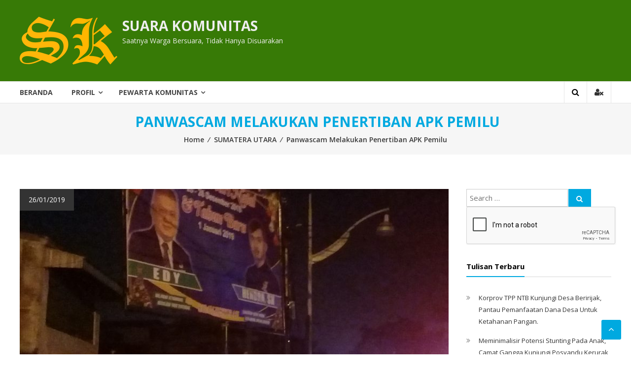

--- FILE ---
content_type: text/html; charset=utf-8
request_url: https://www.google.com/recaptcha/api2/anchor?ar=1&k=6LfDqm0UAAAAAL0NeQoEGAA9ZKFuofNI0fGpHZ6d&co=aHR0cHM6Ly9zdWFyYWtvbXVuaXRhcy5uZXQ6NDQz&hl=en&v=N67nZn4AqZkNcbeMu4prBgzg&size=normal&anchor-ms=20000&execute-ms=30000&cb=bn2lewn3j6h9
body_size: 49339
content:
<!DOCTYPE HTML><html dir="ltr" lang="en"><head><meta http-equiv="Content-Type" content="text/html; charset=UTF-8">
<meta http-equiv="X-UA-Compatible" content="IE=edge">
<title>reCAPTCHA</title>
<style type="text/css">
/* cyrillic-ext */
@font-face {
  font-family: 'Roboto';
  font-style: normal;
  font-weight: 400;
  font-stretch: 100%;
  src: url(//fonts.gstatic.com/s/roboto/v48/KFO7CnqEu92Fr1ME7kSn66aGLdTylUAMa3GUBHMdazTgWw.woff2) format('woff2');
  unicode-range: U+0460-052F, U+1C80-1C8A, U+20B4, U+2DE0-2DFF, U+A640-A69F, U+FE2E-FE2F;
}
/* cyrillic */
@font-face {
  font-family: 'Roboto';
  font-style: normal;
  font-weight: 400;
  font-stretch: 100%;
  src: url(//fonts.gstatic.com/s/roboto/v48/KFO7CnqEu92Fr1ME7kSn66aGLdTylUAMa3iUBHMdazTgWw.woff2) format('woff2');
  unicode-range: U+0301, U+0400-045F, U+0490-0491, U+04B0-04B1, U+2116;
}
/* greek-ext */
@font-face {
  font-family: 'Roboto';
  font-style: normal;
  font-weight: 400;
  font-stretch: 100%;
  src: url(//fonts.gstatic.com/s/roboto/v48/KFO7CnqEu92Fr1ME7kSn66aGLdTylUAMa3CUBHMdazTgWw.woff2) format('woff2');
  unicode-range: U+1F00-1FFF;
}
/* greek */
@font-face {
  font-family: 'Roboto';
  font-style: normal;
  font-weight: 400;
  font-stretch: 100%;
  src: url(//fonts.gstatic.com/s/roboto/v48/KFO7CnqEu92Fr1ME7kSn66aGLdTylUAMa3-UBHMdazTgWw.woff2) format('woff2');
  unicode-range: U+0370-0377, U+037A-037F, U+0384-038A, U+038C, U+038E-03A1, U+03A3-03FF;
}
/* math */
@font-face {
  font-family: 'Roboto';
  font-style: normal;
  font-weight: 400;
  font-stretch: 100%;
  src: url(//fonts.gstatic.com/s/roboto/v48/KFO7CnqEu92Fr1ME7kSn66aGLdTylUAMawCUBHMdazTgWw.woff2) format('woff2');
  unicode-range: U+0302-0303, U+0305, U+0307-0308, U+0310, U+0312, U+0315, U+031A, U+0326-0327, U+032C, U+032F-0330, U+0332-0333, U+0338, U+033A, U+0346, U+034D, U+0391-03A1, U+03A3-03A9, U+03B1-03C9, U+03D1, U+03D5-03D6, U+03F0-03F1, U+03F4-03F5, U+2016-2017, U+2034-2038, U+203C, U+2040, U+2043, U+2047, U+2050, U+2057, U+205F, U+2070-2071, U+2074-208E, U+2090-209C, U+20D0-20DC, U+20E1, U+20E5-20EF, U+2100-2112, U+2114-2115, U+2117-2121, U+2123-214F, U+2190, U+2192, U+2194-21AE, U+21B0-21E5, U+21F1-21F2, U+21F4-2211, U+2213-2214, U+2216-22FF, U+2308-230B, U+2310, U+2319, U+231C-2321, U+2336-237A, U+237C, U+2395, U+239B-23B7, U+23D0, U+23DC-23E1, U+2474-2475, U+25AF, U+25B3, U+25B7, U+25BD, U+25C1, U+25CA, U+25CC, U+25FB, U+266D-266F, U+27C0-27FF, U+2900-2AFF, U+2B0E-2B11, U+2B30-2B4C, U+2BFE, U+3030, U+FF5B, U+FF5D, U+1D400-1D7FF, U+1EE00-1EEFF;
}
/* symbols */
@font-face {
  font-family: 'Roboto';
  font-style: normal;
  font-weight: 400;
  font-stretch: 100%;
  src: url(//fonts.gstatic.com/s/roboto/v48/KFO7CnqEu92Fr1ME7kSn66aGLdTylUAMaxKUBHMdazTgWw.woff2) format('woff2');
  unicode-range: U+0001-000C, U+000E-001F, U+007F-009F, U+20DD-20E0, U+20E2-20E4, U+2150-218F, U+2190, U+2192, U+2194-2199, U+21AF, U+21E6-21F0, U+21F3, U+2218-2219, U+2299, U+22C4-22C6, U+2300-243F, U+2440-244A, U+2460-24FF, U+25A0-27BF, U+2800-28FF, U+2921-2922, U+2981, U+29BF, U+29EB, U+2B00-2BFF, U+4DC0-4DFF, U+FFF9-FFFB, U+10140-1018E, U+10190-1019C, U+101A0, U+101D0-101FD, U+102E0-102FB, U+10E60-10E7E, U+1D2C0-1D2D3, U+1D2E0-1D37F, U+1F000-1F0FF, U+1F100-1F1AD, U+1F1E6-1F1FF, U+1F30D-1F30F, U+1F315, U+1F31C, U+1F31E, U+1F320-1F32C, U+1F336, U+1F378, U+1F37D, U+1F382, U+1F393-1F39F, U+1F3A7-1F3A8, U+1F3AC-1F3AF, U+1F3C2, U+1F3C4-1F3C6, U+1F3CA-1F3CE, U+1F3D4-1F3E0, U+1F3ED, U+1F3F1-1F3F3, U+1F3F5-1F3F7, U+1F408, U+1F415, U+1F41F, U+1F426, U+1F43F, U+1F441-1F442, U+1F444, U+1F446-1F449, U+1F44C-1F44E, U+1F453, U+1F46A, U+1F47D, U+1F4A3, U+1F4B0, U+1F4B3, U+1F4B9, U+1F4BB, U+1F4BF, U+1F4C8-1F4CB, U+1F4D6, U+1F4DA, U+1F4DF, U+1F4E3-1F4E6, U+1F4EA-1F4ED, U+1F4F7, U+1F4F9-1F4FB, U+1F4FD-1F4FE, U+1F503, U+1F507-1F50B, U+1F50D, U+1F512-1F513, U+1F53E-1F54A, U+1F54F-1F5FA, U+1F610, U+1F650-1F67F, U+1F687, U+1F68D, U+1F691, U+1F694, U+1F698, U+1F6AD, U+1F6B2, U+1F6B9-1F6BA, U+1F6BC, U+1F6C6-1F6CF, U+1F6D3-1F6D7, U+1F6E0-1F6EA, U+1F6F0-1F6F3, U+1F6F7-1F6FC, U+1F700-1F7FF, U+1F800-1F80B, U+1F810-1F847, U+1F850-1F859, U+1F860-1F887, U+1F890-1F8AD, U+1F8B0-1F8BB, U+1F8C0-1F8C1, U+1F900-1F90B, U+1F93B, U+1F946, U+1F984, U+1F996, U+1F9E9, U+1FA00-1FA6F, U+1FA70-1FA7C, U+1FA80-1FA89, U+1FA8F-1FAC6, U+1FACE-1FADC, U+1FADF-1FAE9, U+1FAF0-1FAF8, U+1FB00-1FBFF;
}
/* vietnamese */
@font-face {
  font-family: 'Roboto';
  font-style: normal;
  font-weight: 400;
  font-stretch: 100%;
  src: url(//fonts.gstatic.com/s/roboto/v48/KFO7CnqEu92Fr1ME7kSn66aGLdTylUAMa3OUBHMdazTgWw.woff2) format('woff2');
  unicode-range: U+0102-0103, U+0110-0111, U+0128-0129, U+0168-0169, U+01A0-01A1, U+01AF-01B0, U+0300-0301, U+0303-0304, U+0308-0309, U+0323, U+0329, U+1EA0-1EF9, U+20AB;
}
/* latin-ext */
@font-face {
  font-family: 'Roboto';
  font-style: normal;
  font-weight: 400;
  font-stretch: 100%;
  src: url(//fonts.gstatic.com/s/roboto/v48/KFO7CnqEu92Fr1ME7kSn66aGLdTylUAMa3KUBHMdazTgWw.woff2) format('woff2');
  unicode-range: U+0100-02BA, U+02BD-02C5, U+02C7-02CC, U+02CE-02D7, U+02DD-02FF, U+0304, U+0308, U+0329, U+1D00-1DBF, U+1E00-1E9F, U+1EF2-1EFF, U+2020, U+20A0-20AB, U+20AD-20C0, U+2113, U+2C60-2C7F, U+A720-A7FF;
}
/* latin */
@font-face {
  font-family: 'Roboto';
  font-style: normal;
  font-weight: 400;
  font-stretch: 100%;
  src: url(//fonts.gstatic.com/s/roboto/v48/KFO7CnqEu92Fr1ME7kSn66aGLdTylUAMa3yUBHMdazQ.woff2) format('woff2');
  unicode-range: U+0000-00FF, U+0131, U+0152-0153, U+02BB-02BC, U+02C6, U+02DA, U+02DC, U+0304, U+0308, U+0329, U+2000-206F, U+20AC, U+2122, U+2191, U+2193, U+2212, U+2215, U+FEFF, U+FFFD;
}
/* cyrillic-ext */
@font-face {
  font-family: 'Roboto';
  font-style: normal;
  font-weight: 500;
  font-stretch: 100%;
  src: url(//fonts.gstatic.com/s/roboto/v48/KFO7CnqEu92Fr1ME7kSn66aGLdTylUAMa3GUBHMdazTgWw.woff2) format('woff2');
  unicode-range: U+0460-052F, U+1C80-1C8A, U+20B4, U+2DE0-2DFF, U+A640-A69F, U+FE2E-FE2F;
}
/* cyrillic */
@font-face {
  font-family: 'Roboto';
  font-style: normal;
  font-weight: 500;
  font-stretch: 100%;
  src: url(//fonts.gstatic.com/s/roboto/v48/KFO7CnqEu92Fr1ME7kSn66aGLdTylUAMa3iUBHMdazTgWw.woff2) format('woff2');
  unicode-range: U+0301, U+0400-045F, U+0490-0491, U+04B0-04B1, U+2116;
}
/* greek-ext */
@font-face {
  font-family: 'Roboto';
  font-style: normal;
  font-weight: 500;
  font-stretch: 100%;
  src: url(//fonts.gstatic.com/s/roboto/v48/KFO7CnqEu92Fr1ME7kSn66aGLdTylUAMa3CUBHMdazTgWw.woff2) format('woff2');
  unicode-range: U+1F00-1FFF;
}
/* greek */
@font-face {
  font-family: 'Roboto';
  font-style: normal;
  font-weight: 500;
  font-stretch: 100%;
  src: url(//fonts.gstatic.com/s/roboto/v48/KFO7CnqEu92Fr1ME7kSn66aGLdTylUAMa3-UBHMdazTgWw.woff2) format('woff2');
  unicode-range: U+0370-0377, U+037A-037F, U+0384-038A, U+038C, U+038E-03A1, U+03A3-03FF;
}
/* math */
@font-face {
  font-family: 'Roboto';
  font-style: normal;
  font-weight: 500;
  font-stretch: 100%;
  src: url(//fonts.gstatic.com/s/roboto/v48/KFO7CnqEu92Fr1ME7kSn66aGLdTylUAMawCUBHMdazTgWw.woff2) format('woff2');
  unicode-range: U+0302-0303, U+0305, U+0307-0308, U+0310, U+0312, U+0315, U+031A, U+0326-0327, U+032C, U+032F-0330, U+0332-0333, U+0338, U+033A, U+0346, U+034D, U+0391-03A1, U+03A3-03A9, U+03B1-03C9, U+03D1, U+03D5-03D6, U+03F0-03F1, U+03F4-03F5, U+2016-2017, U+2034-2038, U+203C, U+2040, U+2043, U+2047, U+2050, U+2057, U+205F, U+2070-2071, U+2074-208E, U+2090-209C, U+20D0-20DC, U+20E1, U+20E5-20EF, U+2100-2112, U+2114-2115, U+2117-2121, U+2123-214F, U+2190, U+2192, U+2194-21AE, U+21B0-21E5, U+21F1-21F2, U+21F4-2211, U+2213-2214, U+2216-22FF, U+2308-230B, U+2310, U+2319, U+231C-2321, U+2336-237A, U+237C, U+2395, U+239B-23B7, U+23D0, U+23DC-23E1, U+2474-2475, U+25AF, U+25B3, U+25B7, U+25BD, U+25C1, U+25CA, U+25CC, U+25FB, U+266D-266F, U+27C0-27FF, U+2900-2AFF, U+2B0E-2B11, U+2B30-2B4C, U+2BFE, U+3030, U+FF5B, U+FF5D, U+1D400-1D7FF, U+1EE00-1EEFF;
}
/* symbols */
@font-face {
  font-family: 'Roboto';
  font-style: normal;
  font-weight: 500;
  font-stretch: 100%;
  src: url(//fonts.gstatic.com/s/roboto/v48/KFO7CnqEu92Fr1ME7kSn66aGLdTylUAMaxKUBHMdazTgWw.woff2) format('woff2');
  unicode-range: U+0001-000C, U+000E-001F, U+007F-009F, U+20DD-20E0, U+20E2-20E4, U+2150-218F, U+2190, U+2192, U+2194-2199, U+21AF, U+21E6-21F0, U+21F3, U+2218-2219, U+2299, U+22C4-22C6, U+2300-243F, U+2440-244A, U+2460-24FF, U+25A0-27BF, U+2800-28FF, U+2921-2922, U+2981, U+29BF, U+29EB, U+2B00-2BFF, U+4DC0-4DFF, U+FFF9-FFFB, U+10140-1018E, U+10190-1019C, U+101A0, U+101D0-101FD, U+102E0-102FB, U+10E60-10E7E, U+1D2C0-1D2D3, U+1D2E0-1D37F, U+1F000-1F0FF, U+1F100-1F1AD, U+1F1E6-1F1FF, U+1F30D-1F30F, U+1F315, U+1F31C, U+1F31E, U+1F320-1F32C, U+1F336, U+1F378, U+1F37D, U+1F382, U+1F393-1F39F, U+1F3A7-1F3A8, U+1F3AC-1F3AF, U+1F3C2, U+1F3C4-1F3C6, U+1F3CA-1F3CE, U+1F3D4-1F3E0, U+1F3ED, U+1F3F1-1F3F3, U+1F3F5-1F3F7, U+1F408, U+1F415, U+1F41F, U+1F426, U+1F43F, U+1F441-1F442, U+1F444, U+1F446-1F449, U+1F44C-1F44E, U+1F453, U+1F46A, U+1F47D, U+1F4A3, U+1F4B0, U+1F4B3, U+1F4B9, U+1F4BB, U+1F4BF, U+1F4C8-1F4CB, U+1F4D6, U+1F4DA, U+1F4DF, U+1F4E3-1F4E6, U+1F4EA-1F4ED, U+1F4F7, U+1F4F9-1F4FB, U+1F4FD-1F4FE, U+1F503, U+1F507-1F50B, U+1F50D, U+1F512-1F513, U+1F53E-1F54A, U+1F54F-1F5FA, U+1F610, U+1F650-1F67F, U+1F687, U+1F68D, U+1F691, U+1F694, U+1F698, U+1F6AD, U+1F6B2, U+1F6B9-1F6BA, U+1F6BC, U+1F6C6-1F6CF, U+1F6D3-1F6D7, U+1F6E0-1F6EA, U+1F6F0-1F6F3, U+1F6F7-1F6FC, U+1F700-1F7FF, U+1F800-1F80B, U+1F810-1F847, U+1F850-1F859, U+1F860-1F887, U+1F890-1F8AD, U+1F8B0-1F8BB, U+1F8C0-1F8C1, U+1F900-1F90B, U+1F93B, U+1F946, U+1F984, U+1F996, U+1F9E9, U+1FA00-1FA6F, U+1FA70-1FA7C, U+1FA80-1FA89, U+1FA8F-1FAC6, U+1FACE-1FADC, U+1FADF-1FAE9, U+1FAF0-1FAF8, U+1FB00-1FBFF;
}
/* vietnamese */
@font-face {
  font-family: 'Roboto';
  font-style: normal;
  font-weight: 500;
  font-stretch: 100%;
  src: url(//fonts.gstatic.com/s/roboto/v48/KFO7CnqEu92Fr1ME7kSn66aGLdTylUAMa3OUBHMdazTgWw.woff2) format('woff2');
  unicode-range: U+0102-0103, U+0110-0111, U+0128-0129, U+0168-0169, U+01A0-01A1, U+01AF-01B0, U+0300-0301, U+0303-0304, U+0308-0309, U+0323, U+0329, U+1EA0-1EF9, U+20AB;
}
/* latin-ext */
@font-face {
  font-family: 'Roboto';
  font-style: normal;
  font-weight: 500;
  font-stretch: 100%;
  src: url(//fonts.gstatic.com/s/roboto/v48/KFO7CnqEu92Fr1ME7kSn66aGLdTylUAMa3KUBHMdazTgWw.woff2) format('woff2');
  unicode-range: U+0100-02BA, U+02BD-02C5, U+02C7-02CC, U+02CE-02D7, U+02DD-02FF, U+0304, U+0308, U+0329, U+1D00-1DBF, U+1E00-1E9F, U+1EF2-1EFF, U+2020, U+20A0-20AB, U+20AD-20C0, U+2113, U+2C60-2C7F, U+A720-A7FF;
}
/* latin */
@font-face {
  font-family: 'Roboto';
  font-style: normal;
  font-weight: 500;
  font-stretch: 100%;
  src: url(//fonts.gstatic.com/s/roboto/v48/KFO7CnqEu92Fr1ME7kSn66aGLdTylUAMa3yUBHMdazQ.woff2) format('woff2');
  unicode-range: U+0000-00FF, U+0131, U+0152-0153, U+02BB-02BC, U+02C6, U+02DA, U+02DC, U+0304, U+0308, U+0329, U+2000-206F, U+20AC, U+2122, U+2191, U+2193, U+2212, U+2215, U+FEFF, U+FFFD;
}
/* cyrillic-ext */
@font-face {
  font-family: 'Roboto';
  font-style: normal;
  font-weight: 900;
  font-stretch: 100%;
  src: url(//fonts.gstatic.com/s/roboto/v48/KFO7CnqEu92Fr1ME7kSn66aGLdTylUAMa3GUBHMdazTgWw.woff2) format('woff2');
  unicode-range: U+0460-052F, U+1C80-1C8A, U+20B4, U+2DE0-2DFF, U+A640-A69F, U+FE2E-FE2F;
}
/* cyrillic */
@font-face {
  font-family: 'Roboto';
  font-style: normal;
  font-weight: 900;
  font-stretch: 100%;
  src: url(//fonts.gstatic.com/s/roboto/v48/KFO7CnqEu92Fr1ME7kSn66aGLdTylUAMa3iUBHMdazTgWw.woff2) format('woff2');
  unicode-range: U+0301, U+0400-045F, U+0490-0491, U+04B0-04B1, U+2116;
}
/* greek-ext */
@font-face {
  font-family: 'Roboto';
  font-style: normal;
  font-weight: 900;
  font-stretch: 100%;
  src: url(//fonts.gstatic.com/s/roboto/v48/KFO7CnqEu92Fr1ME7kSn66aGLdTylUAMa3CUBHMdazTgWw.woff2) format('woff2');
  unicode-range: U+1F00-1FFF;
}
/* greek */
@font-face {
  font-family: 'Roboto';
  font-style: normal;
  font-weight: 900;
  font-stretch: 100%;
  src: url(//fonts.gstatic.com/s/roboto/v48/KFO7CnqEu92Fr1ME7kSn66aGLdTylUAMa3-UBHMdazTgWw.woff2) format('woff2');
  unicode-range: U+0370-0377, U+037A-037F, U+0384-038A, U+038C, U+038E-03A1, U+03A3-03FF;
}
/* math */
@font-face {
  font-family: 'Roboto';
  font-style: normal;
  font-weight: 900;
  font-stretch: 100%;
  src: url(//fonts.gstatic.com/s/roboto/v48/KFO7CnqEu92Fr1ME7kSn66aGLdTylUAMawCUBHMdazTgWw.woff2) format('woff2');
  unicode-range: U+0302-0303, U+0305, U+0307-0308, U+0310, U+0312, U+0315, U+031A, U+0326-0327, U+032C, U+032F-0330, U+0332-0333, U+0338, U+033A, U+0346, U+034D, U+0391-03A1, U+03A3-03A9, U+03B1-03C9, U+03D1, U+03D5-03D6, U+03F0-03F1, U+03F4-03F5, U+2016-2017, U+2034-2038, U+203C, U+2040, U+2043, U+2047, U+2050, U+2057, U+205F, U+2070-2071, U+2074-208E, U+2090-209C, U+20D0-20DC, U+20E1, U+20E5-20EF, U+2100-2112, U+2114-2115, U+2117-2121, U+2123-214F, U+2190, U+2192, U+2194-21AE, U+21B0-21E5, U+21F1-21F2, U+21F4-2211, U+2213-2214, U+2216-22FF, U+2308-230B, U+2310, U+2319, U+231C-2321, U+2336-237A, U+237C, U+2395, U+239B-23B7, U+23D0, U+23DC-23E1, U+2474-2475, U+25AF, U+25B3, U+25B7, U+25BD, U+25C1, U+25CA, U+25CC, U+25FB, U+266D-266F, U+27C0-27FF, U+2900-2AFF, U+2B0E-2B11, U+2B30-2B4C, U+2BFE, U+3030, U+FF5B, U+FF5D, U+1D400-1D7FF, U+1EE00-1EEFF;
}
/* symbols */
@font-face {
  font-family: 'Roboto';
  font-style: normal;
  font-weight: 900;
  font-stretch: 100%;
  src: url(//fonts.gstatic.com/s/roboto/v48/KFO7CnqEu92Fr1ME7kSn66aGLdTylUAMaxKUBHMdazTgWw.woff2) format('woff2');
  unicode-range: U+0001-000C, U+000E-001F, U+007F-009F, U+20DD-20E0, U+20E2-20E4, U+2150-218F, U+2190, U+2192, U+2194-2199, U+21AF, U+21E6-21F0, U+21F3, U+2218-2219, U+2299, U+22C4-22C6, U+2300-243F, U+2440-244A, U+2460-24FF, U+25A0-27BF, U+2800-28FF, U+2921-2922, U+2981, U+29BF, U+29EB, U+2B00-2BFF, U+4DC0-4DFF, U+FFF9-FFFB, U+10140-1018E, U+10190-1019C, U+101A0, U+101D0-101FD, U+102E0-102FB, U+10E60-10E7E, U+1D2C0-1D2D3, U+1D2E0-1D37F, U+1F000-1F0FF, U+1F100-1F1AD, U+1F1E6-1F1FF, U+1F30D-1F30F, U+1F315, U+1F31C, U+1F31E, U+1F320-1F32C, U+1F336, U+1F378, U+1F37D, U+1F382, U+1F393-1F39F, U+1F3A7-1F3A8, U+1F3AC-1F3AF, U+1F3C2, U+1F3C4-1F3C6, U+1F3CA-1F3CE, U+1F3D4-1F3E0, U+1F3ED, U+1F3F1-1F3F3, U+1F3F5-1F3F7, U+1F408, U+1F415, U+1F41F, U+1F426, U+1F43F, U+1F441-1F442, U+1F444, U+1F446-1F449, U+1F44C-1F44E, U+1F453, U+1F46A, U+1F47D, U+1F4A3, U+1F4B0, U+1F4B3, U+1F4B9, U+1F4BB, U+1F4BF, U+1F4C8-1F4CB, U+1F4D6, U+1F4DA, U+1F4DF, U+1F4E3-1F4E6, U+1F4EA-1F4ED, U+1F4F7, U+1F4F9-1F4FB, U+1F4FD-1F4FE, U+1F503, U+1F507-1F50B, U+1F50D, U+1F512-1F513, U+1F53E-1F54A, U+1F54F-1F5FA, U+1F610, U+1F650-1F67F, U+1F687, U+1F68D, U+1F691, U+1F694, U+1F698, U+1F6AD, U+1F6B2, U+1F6B9-1F6BA, U+1F6BC, U+1F6C6-1F6CF, U+1F6D3-1F6D7, U+1F6E0-1F6EA, U+1F6F0-1F6F3, U+1F6F7-1F6FC, U+1F700-1F7FF, U+1F800-1F80B, U+1F810-1F847, U+1F850-1F859, U+1F860-1F887, U+1F890-1F8AD, U+1F8B0-1F8BB, U+1F8C0-1F8C1, U+1F900-1F90B, U+1F93B, U+1F946, U+1F984, U+1F996, U+1F9E9, U+1FA00-1FA6F, U+1FA70-1FA7C, U+1FA80-1FA89, U+1FA8F-1FAC6, U+1FACE-1FADC, U+1FADF-1FAE9, U+1FAF0-1FAF8, U+1FB00-1FBFF;
}
/* vietnamese */
@font-face {
  font-family: 'Roboto';
  font-style: normal;
  font-weight: 900;
  font-stretch: 100%;
  src: url(//fonts.gstatic.com/s/roboto/v48/KFO7CnqEu92Fr1ME7kSn66aGLdTylUAMa3OUBHMdazTgWw.woff2) format('woff2');
  unicode-range: U+0102-0103, U+0110-0111, U+0128-0129, U+0168-0169, U+01A0-01A1, U+01AF-01B0, U+0300-0301, U+0303-0304, U+0308-0309, U+0323, U+0329, U+1EA0-1EF9, U+20AB;
}
/* latin-ext */
@font-face {
  font-family: 'Roboto';
  font-style: normal;
  font-weight: 900;
  font-stretch: 100%;
  src: url(//fonts.gstatic.com/s/roboto/v48/KFO7CnqEu92Fr1ME7kSn66aGLdTylUAMa3KUBHMdazTgWw.woff2) format('woff2');
  unicode-range: U+0100-02BA, U+02BD-02C5, U+02C7-02CC, U+02CE-02D7, U+02DD-02FF, U+0304, U+0308, U+0329, U+1D00-1DBF, U+1E00-1E9F, U+1EF2-1EFF, U+2020, U+20A0-20AB, U+20AD-20C0, U+2113, U+2C60-2C7F, U+A720-A7FF;
}
/* latin */
@font-face {
  font-family: 'Roboto';
  font-style: normal;
  font-weight: 900;
  font-stretch: 100%;
  src: url(//fonts.gstatic.com/s/roboto/v48/KFO7CnqEu92Fr1ME7kSn66aGLdTylUAMa3yUBHMdazQ.woff2) format('woff2');
  unicode-range: U+0000-00FF, U+0131, U+0152-0153, U+02BB-02BC, U+02C6, U+02DA, U+02DC, U+0304, U+0308, U+0329, U+2000-206F, U+20AC, U+2122, U+2191, U+2193, U+2212, U+2215, U+FEFF, U+FFFD;
}

</style>
<link rel="stylesheet" type="text/css" href="https://www.gstatic.com/recaptcha/releases/N67nZn4AqZkNcbeMu4prBgzg/styles__ltr.css">
<script nonce="TeAt-6eChH1c9OS8OOxV6w" type="text/javascript">window['__recaptcha_api'] = 'https://www.google.com/recaptcha/api2/';</script>
<script type="text/javascript" src="https://www.gstatic.com/recaptcha/releases/N67nZn4AqZkNcbeMu4prBgzg/recaptcha__en.js" nonce="TeAt-6eChH1c9OS8OOxV6w">
      
    </script></head>
<body><div id="rc-anchor-alert" class="rc-anchor-alert"></div>
<input type="hidden" id="recaptcha-token" value="[base64]">
<script type="text/javascript" nonce="TeAt-6eChH1c9OS8OOxV6w">
      recaptcha.anchor.Main.init("[\x22ainput\x22,[\x22bgdata\x22,\x22\x22,\[base64]/[base64]/[base64]/[base64]/[base64]/[base64]/KGcoTywyNTMsTy5PKSxVRyhPLEMpKTpnKE8sMjUzLEMpLE8pKSxsKSksTykpfSxieT1mdW5jdGlvbihDLE8sdSxsKXtmb3IobD0odT1SKEMpLDApO08+MDtPLS0pbD1sPDw4fFooQyk7ZyhDLHUsbCl9LFVHPWZ1bmN0aW9uKEMsTyl7Qy5pLmxlbmd0aD4xMDQ/[base64]/[base64]/[base64]/[base64]/[base64]/[base64]/[base64]\\u003d\x22,\[base64]\\u003d\x22,\x22eBVAw44DwpPDlMO0woVsT088w5MNSFzDg8KuVzs5eFlAZFZtbSBpwrFKwrLCsgYDw54Sw488wq0ew7Yqw5Mkwq8Mw6fDsATCpRlWw7rDo3lVAy8KQnQxwot9P3Q3S2fCssOtw7/[base64]/UQLDuiDCt0sUUlQ/TMOSw7/DkMKnc8K4w5wvA8KrGMK9wrANwqIRbMKtw4cQwo7CgUoyUU4awqHCvUjDqcK0NX3CnsKwwrE4wpfCtw/[base64]/wrpVwobCgyXDvMKmdUVhw4R7w71GCiHDpcOnRVrClTsowqRCw74RdcOqQgspw5TCocKSJMK7w4Vlw655fwopYjrDnGE0CsOLZSvDlsOvWMKDWXQ/M8OMNcOUw5nDiD7DocO0wrYWw4hbLHhfw7PCoBc1WcObwpADwpLCgcK4H1U/w6DDsixtwr7DgQZ6GknCqX/DscO+Vkthw5DDosO+w4ACwrDDu0TCvHTCr1nDlGInHjLCl8Kkw7p/N8KNNQRIw70xw6EuwqjDlh8UEsO4w6HDnMK+wpHDjMKlNsKLNcOZD8Ofb8K+FsKhw7nClcOhXMKyf2NjwoXCtsKxOsKtWcO1YgXDsBvCjsOmworDgcONEjJZw5/DmsOBwqlbw7/CmcOuwobDo8KHLHfDjlXCpEvDg0LCo8KgM3DDnFY/[base64]/[base64]/[base64]/CucK0w7XDr25vK8OhwoFhwqANJcKtwpjDgsOXKgHCmcOtcBrDncK2IGHDmMOjwqfDsyvDnznCisKUwrBmwr3DgMOvIUPCiT/CiHzDjMOXwrjDog/DoXE2wr0YMsO0TMOMwrzDuDrCuhHDoj3DtxpwHnkKwrkBwoPCnAcqSMOUC8OGw61jXC4owrAKK0jCgQzCpsORw7TDvMOLwqIrwo92w5xWcMOYwogiwq/DvMKYw58Ew6rCo8KoVsOgLMOeAcO1FgokwrwCw7hcIsOCwoULASfDgsKAZMKjbAvChMO5wo3DtTnClcKUw6MJwogYwpgqw7zCg3NmJsKdWhpMAMKVwqFHFzdYwoTDmijDlAhhwqfCh0HDlWrDpVZLw5QrwpHCo2ZQdX/[base64]/DncOTa8OlbcO1w7XCisK1HHopwrHCgsKhB8K3eMKiwp7CuMOKw6h+YU0SSMOyRSV4F0oNw47ClMKNWmBFYmdBCcKzwrJlw41aw7QbwooBwrDCkm46L8OLw4w+dsOUwr3DvSYIw67DsnDCnMKsZ2jCo8OCcxomwrZuw690w6JUecKYW8OBCXTCg8OeC8KxcSI/WMODwpUbw6lzCsOIa1A2wp3CvEwiK8KiBG3DuHTDv8Kdw73Cm1FTQsKwO8KbCiLDq8O1YgjCkcOLdWrCp8Kua0zDoMK5Dy7ChyLDnw7ChxTDiHfDqWAwwpnCscOHZcKdw7oxwqxGwp/DpsKhKGNbAXxcwrvDrMKqw5MkwqLCoX7CuD0aGFrCqMK2cj7DhcK/KELDjcKbYUnDsSXDssOuIXzCmQvDgMOgwoVsWMKOBUwjw7sQwo7Ch8KpwpFNBSprw4/[base64]/[base64]/DoMO0XcKwYcKFw5fDvxEWw5J+wqV3c8KWCEzDh8K/w5TClkXDicOrwpfCkMO+RyoRw63CncOIwq/[base64]/[base64]/Ct0tWJXE6wrkSHsOlwoczTMKFwr0Uw6EmfsOLw5HDiFo6w4TDiGTCnMKzQWfDp8OkfsOEYcOAwqPCgsOTdVVOw6bCnQFLCMOUwoAZUWHDhT0Lw5sSAGFCw5jCp0BywpLDqcOFf8Kvw73Cgg/DhVI4w5vDqARacRx/GALDumd5VMOUZhTCj8ObwpJWeTRRwrMewpMpNFPCtsKNVWQOOUwYwq3CncO8DzbChk/DoHk4FsOSSsKdwpkqw7HDhcODw7HCocO3w70UNMKywo5tOsOZw67CtEnCgcOQwqbCmkd8w7fCmUbClXfDnsOKWg/DlER4w7fCiBU0w63DhMKPw6HChQTCnMKKwpRFwrzCmAvCk8K3A14Tw6XDvmvDgcK0WMKlX8OHDwrCq2lnfsKUV8OtWxbCtMOcwpJYBC3CqGQzRMKZw4/CmsKYHsK6D8OsKsOtw6jCr0nDtUjDvcKrVsKCwo17wpvDpih7b2zDjRDConpWSV9nwo7CmW/CrsOncgnCtMO+PcKDDcO7MkDCrcKIw6fDvMOsJ2HCgj3DljInw4/Cp8OQw7nDnsKBw79BZVzDoMK3wpReasOXwr7DuVDDpsO6wpHCklFgacKLwqotL8O7wpbCjlAqS1XDsRU4w4PDhsOKw5pFZG/Cp1REwqTCtU0hex3DgjcxVcOnwqRrF8OWRgJIw7/CqcKDw5bDhcOAw5nDrWHDl8OBw6jCkUzDlsOMw6rCgcKmw5x5Fj3DtsKuw5TDo8O8CAAXLGjDtsOjw5oFf8OxIMOIw7ZFYsKkw6ZnwoTCh8Oqw5/Dn8KwwrzCr1DDqSvCimTDosO7DsKOYsOtKcKuwovCgMKUJlHCnh5Lwpc1w48Qw7DCjMOEwqFnwoHDskZqficsw7k6wpHDuT/[base64]/DvcOVwrgYfMKRwqXDgRxNZsK/fMKwwpPCh8K5NSvCgcKaEsK+w6/[base64]/wpfDkybCjFzChcOMT8OWEX7DtS7DpCDDg8OSw6DCl8OlwrjDlyYxwrfDjsKVFsOKw5cLQsK7aMKQw6wfBcKKwoJkesOcw6zCkiwTHDPCh8OTQxN4w4ZMw5vCr8KFGMKVwpBVw4rCsMODFVcECcK/K8OfwoHCkXLDusKXw4zClsOsPsOEwqjDm8K1GA/CjsKlT8OjwpcbLzE8FsKVw7h/JcOWwqfCpyjDlcKyGA3DmFzDjcKLS8KewqDDucKKw6VFw5Qjw4dzw4ATwr3DoE5Ew5/DoMOZSU9Cw5kXwqFlw4Mrw681GcKCwpbCvSB4OsKtIMOPw7XDk8OIIjfDpwzDmsO+KMOcc0jDpcK8wqPDmsOfHkjDuRxJwp8pw63DhWhsw5ZvZwnDk8OcGcOUwrXDlCMTwoh+PD7CuXXCsSsHZMO4cx/DjjHDjUjDisK6bMKnaUDDiMOKAT9SdMKTV2vChMKEVMOGZsOnwo1kWwDCjsKtPsOVDcOHwoLDsMKAwrLDr2zClFw3YcOPZ0LCpcKqwrFOwp/DscKvwqfCvRU3w4cGwoHCp0fDhT5jGTMcScOQw5vDjsKjCcKSfMO5QsOIKABPXxBhO8OuwpVzQHvDs8KKwqHDomMAw6jCtVxHJMK+ZT/DlsKYw6/Dn8OjV11aEMKJakrCiggTw6zCr8KQN8O+w6jDtxnCmBHDo2XDsB/CqMOww5vDmsK7w54HwrnDkkPDq8OkJwxTw74OwpPDnsK0wqTCicOwwqBKwrbDmMKpC1zCnXjDiA54G8KubMOkRD9wbCzCiGwlw4BuwonDnUZRwoktw4k5HDXDlMOywoPDkcOtEMOpTsOULUfDhFvDgWrCv8KPLSXChsKZCW02wprCpHLDhMKAwrXDuR/[base64]/AsKvwqwsdCPDsSY3TsOAw5IPw63CrMOecsKCw7vDtRxJAmLDpMKtw6jChBzDm8O4VsOVKMObSA7DqcOtwqXDnsOLwpzDjsO5LxHDtmtowocsecK/PcOXcwTCmSILegAowp/ClkkGUhB+XcKlDcKYwoYVwpQxe8K0Fm7DtETCsMOARBbDt01UJ8K/w4XDsHLDgsO8w71FYkDCgMO8wpzCrW4kw5DDpH7Ds8Omw4/DqznDuVbDkMKmw7t3HcOmRcKsw4ZLGkjCk2sXdsO+wpZ9wr/Drj/Dkx7DksKOwqXCiELDtsKZwp/Di8OUEiVLT8KSw4nCl8OqTD3Dq03CmcOKQD7CqMOiZMO4woHCt1jDiMO1w6/DoAd/[base64]/DosKzXE7DlAY4IsO0woDDghLDhMKDwqIewpJFLhkoKXoLw7HChsKnwrFNPHrDpE7DkMOJwrHDtHbCrMKrOyTDvMKfA8Kvc8OrwprCnwLCksKHw6HCllvCmMOvw7nDp8KEw4Jrw7I1RsKqRCfCq8OCwpDCgU7ClcOrw4vDti83BMOBw5/CjhLCrUPCosKKIXHCuwTCjsOfbEnCuGNtVMKQwrLCmAEpXVDCtMOOw7lLDUtvw5nDnRHDompJIGNgw7TCryUdTmN/LSzCl0NZw6TDgF/CkRrDscKVwqrDpncQwoJOMcOxw6vDmcKQw5zCh00Xw5kDw7TDlMK8QnUjw47CrcO/wpvCul/Ch8O5eEl4wp9aYhM/w5bDgA0ywqRZw44mV8Kjf3Q1wrRyDcOyw7YvBsKowoLDscOSwqhJw67Cj8KYbMKiw7jDg8KTI8OCRMK9w5o2wr3Cmh11OAnCkTwPRjjDlMKmw4/DksObwqjCtsO7wqjCmVtLw7/DjsKpw7rDtz5QNMO1QTRMexjDhz7Drl/CrMKveMOTeAc+K8OHw6F/BsKVCcKww7RNEMK/[base64]/CqcKpwrVkesOew6fDucOhfjjCiAdZwr/Cum0DUMOAwpUTSUbDjMKHdWDCr8KkCMKWDcOtJcKxISnCmMOkwoXDjcKFw5LCunF6w6R/w7Vtwr4QQcKCwpIFHWXCpsO1Z2HCpDplDQU+a1XDpsOVw4/Dp8Knw6jCnnrDg0hTAWHDm2BLNMOIw4bClsOhw43DicOQKsKtWHfDhMOgw5ZDwpI6FcO7TMKaV8KlwpIYJUtqNsKbAMO1w7bCqlVne0bDmsOZZwIxQMOyWsOlKBgLMsKvwoxqw4IXPkjCkms5wrjDmTZVcTBswrTDn8K9wrBXE0DDhMKnw7Q/[base64]/DrcOqwqbDssKrwqbCvCvDkmjCrsKNwo9/WMOVwpgrNmPDkAleKxDDu8Oac8KVScOPwqbDiDNPRcKxMWPDiMKYRMOew7REwqtEwodBMMK/wqpZWsOHcBEUwqgIw4LCoGLDhW9tJHHDiTjDlGx2w4ApwovCsXYaw5/DjcKFwokDCQPDkEHDscO9CGrDtMOsw645B8OEwoTDqiAmw788wpnCjcKSw5sBw41pOVbCixM7w4dnw7DDusOZCn/[base64]/OH0TwpASwptGDMOaZcOMw7zDlsOzw5low4vDnsO5wrrDrMKFfQ7DuR7DoDNmQGx8GUzDpcOFZMKGY8KFE8K/AMOhfsORIMOyw4jDml8hU8Kva2Ibw7PCghjClsOxwojCvz/DhR4nw5ofwq3CtFhZwoHCusK3wpLDolrDg0zDmxfCtGwYw5rCskQfNcKGRR3Dh8OuJMKmw7nCjzo6cMKOG0bCikrCvQ84w61yw4zCpCPDlH7Dl0/CpmIvQsOmCsKrIsOEdXvDjsO7wpVBw4fDicKCwpDDocODw47CssK2wobCusOzwpsgMG0oTl3CkMONJGkyw54bw441wrDCgz/CtsO+ClHChCDCoFXCu0BpNSvDuyp/RjQ8wrF/w754SRPDvcOMw5zDr8O0Dj1Zw6J/IMKFw7QSwptefMOkw77CrBAcw61zwrTCuAZrw4l9wpnDsTbDt2vCv8OQw6rCsMKuM8OTwovDlC8/wpk8wqtfwr91YMOjw7ZGIWRSJ1rDv3/DrMKGw6TCnCXDqMKpNBLDssKHw7LCgMOmw4zCnsKmw7MMwrgMw6sUeTYPw5kXwqwewoHDnhLCtCx2enZCwprDnW5Dw5LCpMOXw6rDlzslDcOgw4Mhw73CgsOPOsOpPBvDjDzClGnDqQwxw5kewo/DkiAdZ8OLecO4b8KfwrwICmBVGSXDmcOXW0x2wovDh0TCmBnDiMO4ZMOtw6omwo9HwpJ6w6jChTjCtQR1fRAtRXjDgCvDvxHDtiZkA8Oswplww6TDpgLCi8KKwqLDssK1emjCk8KDwroGwovCgcK+w64qdMKMfMOPwqHCpsOowqJjw5Q/JcK0wqTDnMOqAsKGw4IFEMK9wrZhRj7DigTDp8OTZsOoacOUwpfDjx8aAsOPd8OpwoVOw5BTw4xxw74/JsOtfzHCrxt4wp8qGFYhE0vCgsOBwoE2U8Kcw6bCusO5wpddBmMGMsOqw4gbw6xhAFk0TW/[base64]/CtkzDm8KQw5tAwpgxwqAJcMOIwp89wp4fwqPCjiNrH8Kzwr9Fw5QtwrDCoGVpNF7Cl8KpU2k/woLCs8OwwqfCsWnDjcK8C2QfGGIzw6IMwqzDvDfCu2plwq5CbHbCoMKeVcK1e8KOwpzCtMKnwozCll7Ch3wtwqTDtMKpw7oEVMK9GhXCr8KjbQPDvRNewqlNwqByWhbCmS0hw6/CjsKPw7wsw4Umw7jCnxo2GsKfwpIzw5hFwoxjKxzCkmXCqQVqw6LCl8KcwrrCrHgQwr1mOiPDpQ/Di8KtXsO0w4DDvhTDo8K3wqA9wrZcwqRnLgjCgnANNcOzwrUiUkPDksK7wpc4w5FmDcOpWsK/JRliwqlRw4V3w4shw652w5MUwpHDtsKPM8Oof8ObwoJAT8KtRMKLw6pPwqPCusOUw7bCsnnDmMKDPiofTMOpw4zDpsOpasOiwpjCikJ3w7gGwrBDw4LDgHjDhcOTa8OtQcKGWMOrPsOvBMOQw4LCqk3DmsKSw7/CtFLDq3jCpS7Cgy7DlMOMw41cLcOjdMK3e8KAw5BUw7tfwpcsw65rw4Yswq8YI1FtIcKbw7IRw7/CoS0tGyItw5nCvGQJw688w4Yywp3CiMOGw5rCnyBpw6RBJcOpHsKkU8KSVsKdTAfCoRNfa1tcwozCnMOFQcOCIjXDgcKGbcOYw4oowqrCoXrCksO/wr7CtxLCh8KbwrzDiW7DmWnCisONwo/DqsK1B8OzTMKtw4N1HMKywo0Zw67CsMK3TcOOwpnDl3Jxwr7DtzINw51FwrvCoz4WwqTCt8O4w4tcC8KWcMOeWDTCrSNUSGswO8OyOcKfw5cLLEPCiy3Cn1fDucO9wpLDuy8qwqPDuljClBnCi8K/[base64]/CggZyd8OCT8KeSXlwwqchw7/DoMOCAcOMwqE/w58+ecKRw4EtXA1qEMKyK8OQw4jDicOpbMO3bHjDjlpJFj8ubWZ5wpnChMOWNcKOEMOaw5bCtDbCrVfCvgRkwrlNw6zDpUchLgpEcsO4USNMw7/[base64]/[base64]/[base64]/[base64]/DhcK9DsOQSFZUwqbCsCYTYiZBwrRaw4nDl8O1wofDu8OXwrTDrnHCg8Kdw7kFw4gJw4VuFMKcw6/CoETCmg/Ck0NcA8KgLsK1JW1gw5kWd8KYwoUowoVGSsKzw6snw4pHcsObw6RCIMO8S8O+w7tPwrkCNcKewrZidB1sLyJXw4RmDSzDiGoKwo/DjE3DvMKmXiLDrsKSwobDncK3wqlRwpErLDw5SRtVe8K/w6ooRFgXw6V2RcKMwoHDvMOzTzvDisK/w49rdCjCiRg1wrJ7wpBBKsKBwqzCoS4xGcOIw5AVwpDDiT3Ct8O4NsK7O8O4K1TCuzPCoMOaw67CuBYra8O8w5PCisO0MHjDv8KhwrMLwoLDhMOGPsOUw7rCvsKGwrzCmsOhw7XCmcOwXcO5w5/DoGRmE0PClsK8w4/DsMO5CzwdEcKce05twpcvw6jDvMOYwqzCsX/CvksRw7h5NcK8CcOBcsK8wpcdw4bDvkkww4pew47CpsKtw6g2w6Zewo/DjMO8GWskwowwF8KyfcOZQsO3ehzDu1YLecOFwqLCq8K+wqgYwqdbwrV/[base64]/wqIawoQvbnnDkSHCgsOewprDk8K3wqzDmQ5iw47DnDx/w6Y6AXxOVsO0bMKoBsOBwr3CiMKTwonCgcOSCW8Yw5N9VMOcw6zCkCoxLMOfBsOle8Kow4nCjsKxw4/CrWUwd8OvN8KLUU80wovCmcOeNcKKbsKRWUsTw77Clx8SIQQbwq3CmR7DiMKmw4zDh1LCl8OPKxrChcK5DsKXwrXCqnBBXcK8McO5XcK+CMOLwqHChRXCmsKWYXUiwpFBPMKfOl0eXcKzC8K/w4jDjcKhw5PCvMOhCsK6fxUCw6DCiMKvwqtRwqTCpDHCvMOlwrrCt0/CthXDt1Q1w77Cv25/[base64]/Cn0ImGMKgF8OpwoXDmAjChWfDlsOnQcKdw4/ChsO8w5Z/GBnCrMKkSsK5w7B0AsO4w78fwp/ChMKGOsKxw5skw78mQcO9dFbCpsKuwrNXw57CisKzw67Dv8ObKQ3ChMKjbwjCnX7CuE7DjsKNw60veMOBZ2cFAQd9aWkKw7XChwMtw4DDlHrDg8OSwoBFw5TCmzQzJhjCt01gSkbDuAlow40/D27DpsOTwpfChHZ0w5pgw7LDt8K4woXCtVHDtsOMwqgjwpbCpcOLSsK0BjNfw6ofGsKNe8K6ZCh6LcKjwo3ChUrDgn52wodqJcKrwrDDicO+w5IeX8Ktw4/Dnm/CkFE8ZUYhw6RnUWvCqMK9w5tONB5/[base64]/CjkpHT8KXc8K2VcOUw7vChlh7SsKvwpbCgsKCwpfCnsK/w6zCpF1ww41iCTbClMOIw58YV8OtbHtkwoNjRcOwwojChVtIwrvCunjDnsOBwqsUFy7DjcKkwqYnTzzDlcOTN8ORTsOrwoABw6g8DE3DkcO8JsOYOcOtKkHDrl1qw7XCtsObNBrCqmbCrHNFw6/DhyQ9P8OsFcOEwr3CnHYvwpHDr2HCs2jDo0XDmUnDuxzDn8KVw4YTcsOIXmnDvGvCucOpZsKOD0bDuhnCkz/Di3PChsO9LH5zwpxZw6DDgMKGw6TDslDCgsO7w6XCqMOhdzPCoAHDrcOtPMKUSMOVfsKCJMKJwqjDncOZw5ABXl3CqAPCi8KHT8KqwozDrsOLF3Q7XMO+w4wffR8mwp1+GDrCmMOlGMK/wrpJbcKhw4l2w5zDqMKewrzDkMOXwpTDqMKoRmfDuCl6wq3CkR3Cs3HDn8KnXMKVwoN7AsKnwpJtXsOCwpdDQk5Tw7RnwpTDksKHw7PDjsKGWQonTsKxwrHCvWXDiMOXRMKmw63DpsO4w6/CiAfDl8OjwohlGsOLQnwyOcKgDgDDjXkWd8O/OcKJwqB/[base64]/BmTCukLDvcOiw58kw5V7w5oJw5w7wr1/w7HDncO/YsK2NMOBWFsNwobDqMKcw77Cg8OFwrBjw4LCgsKmUjsmP8KhJ8OYFlYywozDlsObAcOFWyw8w4XCpGvCvUdQBcKMTDtjwpnCmsKjw47DnEF5wrEpwr/DrljCiyLDq8Oiwq/Ci0dsRMK9wqjCuSXCsT9sw4tUwr3Dn8OiNDlPw44Cw6jDnMOcw5xWC3TDkMKHIMOMLcKZL2hHaDomQMOKw68YCwbCkMKNWcOBRMKtwrrCosO1wq9rF8KwOsKBIU18cMKrdsOCG8K+w4YHFsK/wojDpMO1Wk/CkALDn8KmFMOGwoQ+w5jCi8Okw6zChcOpA1/DiMK7JjTDpMO1w63ClsOKHk7CvcKUKcO9wq8GwozCpMKUTjbCp31dRMKXwofCoB3CiVFYcCDDl8OcQyLCmlHCo8OSICoXF2XDnjzCmcKXfA/Dr2HDqcO+TsO2w5ANwqrDtcO5wqdFw5zDrSVCwqbCvzLCqjvDt8OMwp4lczXClcKnw5XCmTXDq8KvFMKBwq4XIMKYBm/CvsK5woHDs0zCgXllwoY9EXcnSnImwpw/[base64]/[base64]/KhgKwpMawr/[base64]/woonw5DCv8OEw6zDn8KYP8K4w7LCgMOswrjDsAFjSjLCiMKNYMO9woM4WFBkw79nVkjDrsOqw53DtMO3PXjCsDbCgW7CtcOAwoYqSTPDvsOGw7wdw7/Drk4qCMKBw6saAzbDgFlOwpPCk8OFJcKMacKHw6wAUsOyw53DosO7w6BKN8KVworDsRh+ZMKlwoXCjxTCsMKKUjlgf8OGIMKcw7puQMKjwoMoQ1R4w7sLwqUkw4fDjyjDn8KDEF0/wos7w5QgwpoRw4twFMKPScKKZcOewq4gw7gdwr/CpDxswqpRwqrCrSXDmitZXxV9w5xoMcKLwpzCisOPwrjDm8KQwrcSwoNqw7RQw4Fnw43CkmnCrcKcL8KsSXN6McKMwqlgBcOELwdwTsOnQyDDkjgkwqEBTsKGJk7DrjHCsMKUIMO8w4fDlHnDtAnDvB1kcMObw4bCnFt9bUXCksKNC8Knw4cEw65xwq/[base64]/ChhFkwp0nwqPClhbCuhzDkGvCtcK7IMOIw6JjW8O/P1vDmsOdw5rDs3dWYsOOwpnDlV/CnmtgPsKXcCnDm8KXcjDDszPDmcOiMMOkwrNMECLCsGfCqzpZw4LDiHDDvsObwoEhPDF3eCJHDQEDEcOrw5Q4Il7Dh8OTworDqcONw6jDpWbDrMKaw5zDr8OQw6pQUFzDkVIrw6TDusOXCMO9w5rDrGTCh2JFw5oBwoc0SMOtwpXChsO5SjFnCT/DjS9RwpHDpsKAw5pXdV/Dqhc6w4BdZcOhw57CtHUdw7hOasKRwqE/wqR3TisVw5UVDxcQLhLCisOsw64fw77CuGFJKMKJZsKcwrhrASjCjSJcw4wrAsOZwoZXG2LDg8Oewp99bHEvwpfCg3oqFVoowrt4csKtV8O0FmFaF8OaCH/DmW/CvRESMDZKS8OKw7TCgUlIw4Z7IVkLw75gfm/CsijCh8OlQmR3SMOkAsOHwr0cwqnChMKlZmJFw7zCm15SwoEGKsO5WAkiSg4qU8KEw7PDlcO1wqrClsO+w5d3wrFwbhXDkMKzZRLCkRoFwp1UasKlwpzClcKAwpjDrMOqw5MxwoUHw5/DvsK3EcKywpbDhVpaWk3Cs8Kdw5Jcw6Flwo8awrLDrSYRThxwIWNIFMO8U8KbTsKvwqHDrMKBLcO6wotbw5RJwq4uDF/DqTASCVjCl03CqMOQw4vDgywUR8Opw7bDiMKKScOpwrbConVGwqPCnmYMw5JCYcKnEF/[base64]/wonCuz47OgjChsKIw6vCmTDDnMKewp/[base64]/DkE7DlsOTwpPCt8Ohw5/ClcKIFsOew4ApTXx0K0TDi8OPN8OIwpFtw7kbw63DscKxw6xQwobDq8KDSsOqw613w7YTH8OhTzzCiH/CvV15w7PCqsK1Iw3Cs30vaWLCu8KcQcOvwrd/wrDDusKsGzl1MMOJJRRzScO7U0zDlwpWw6zCkENtwpjClzXCsR8bwr4Kw7HDusOnwpbCtQw9bMOjX8KJYBJbQz3DoR7CkMOwwqbDuj1gw6vDjMKwGsKKNMOJeMK8wrfChD7CjMOEw4cyw59Cwr/CiwjCnBA3E8OWw5nCscOWwooTf8OewqbCssOxKCzDqgfDmyjDmHctK1DDrcOpwqR5BVDDq3t1DF4EwpFGw6bCqjBXfsO/w4RYa8KmIhoTw6EESMKZw6BEwp95InlMbsOiwpp3e1/Dr8K/[base64]/Dnld+wqjDgivCgSPDqcOpOsKGYGrCj8ONw67Dt3PDtAEewr55w6XDiMOqOcOcWsKMScKcw6tgw4k2woU9wpYhwp7DnFXDlsKEwqHDqcKgw5zChcOww5JuCSvDolpAw74GacOHwoJjBsOdX2BPwqUfw4F8wr/DjibDp1DCnQPDsmMfACJ/C8KcRTzCpcK/wox6JsO4OMOsw7/[base64]/CjcKUBl/[base64]/CosOVwopJw4jCsWTCr8Kxw5bChHbDiMK3wqFHwpnDiBx7w7hnJlzDl8KdwoXCjy8TQ8OIa8KFChpUD0XDv8Kbw6/Cp8KQwpBOwqvDi8KFExo6wpzDqjnCpMKYwqp5S8Kbwo7DvMKnEAPDj8KiY3TDhRklwrjDuwk1wpx+wogowo8Awo7Cn8KSKsKKw6hNMyY8QcOSw5FCwpAbeDpGPQfDjEjCs3x3w4LDii9pFmYOw5Jew4/DisOlM8OPw5TCtcKoWMOeO8O/wrcgw6rChVF0wrZFwpJDDMOKw6jCsMOdbQrCo8KUw5pZOMOBw6LDl8K+CMOcwoo/ayjDhXonw5fDkhvDlMOyZcOhFhp1w4/CtT4xwoNcVMOqGkPDtMKBw5MfwpXCscKwBMOgw5Y0JMK3H8Odw4FOw458w6/Cg8ObwocYwrfCssKDw7PCnsKwX8OAwrc+R00RQMK3diTCpljCoRrDscKSQw8hwpV1w5UNw5PChXMcw53ClsK7wrUJAsO8wq3DjDUxwoZWZVnCqEgcw5lENEVSRQXDgD1jG0ZWwo1jw6VKw7PCp8Klw7TDuD/Dqx9Ow4LCtk9JUA/CucOVViMaw5FUZBDCmsOXwofDviHDtMKbwq5bw4TCtcO3McKKw6c3w5bDrMOJQ8KWAMKBw4XCkyvCgMORTsKqw5NSw7YlRMORw5Etw6MnwqTDvTLDrUrDnQpmQsKPSsKcJMK+wqoMXEUYD8KORxLDqQhADMKMwpFAIEE8wozDpTDDvsKzXcOow5vDkkbDmcO2w5/Cv04pw4fCok7DqsOBw7BSUcK5M8KNwrPCiUUJVMKFw4FmPcOXw7FdwrBlJ0Z9w7rCgsOvwqkoUsOXw7rCsilHG8ONw6spC8K1wr5SNsOOwpjCjHDCncOhZMOsBE/[base64]/wrs1dxRMEFEtQsKLNGtYVw/DhcKvwqc/wowiIxfDvMOoUcO1M8K9w4rDhcKQNipEw6DCsVILwrEaPcObScOxwp3DuyDCscOiKsKXwoVeEFzDtcKcw45Zw6Miw67CtMOfRcKbRAt3H8KQwrLChsOswq4HdMONw67CrMKqRH5MaMK+w6cnwpULUsOPw78ow54yYsOqw4Iiwqd9EcOrwpcww5HDmD/DskTCmsO1w7QFwpTCiyHDsnpIQcKqw51Fwq/CjsKYw6HCrWLDh8KPw453ah/ChcOLw5TCt0/Di8Ocwo3DhAPCoMKue8OwW3w2XX/DggTCl8K5ZcKeEsKyS2NLawtMw4pHw7vCgcObNcOlUMKLwrluAjtxw5sBNwHDqz9hRmLCqSXCrsKvwrTDq8Obw6cOLAzDtMOTw7fDk1xUwoIkA8Odw7/CiQnDlTlsG8ONw50qPFR0CcOdB8KgKhbDsBzCgiEaw5zDmH9lwpXDkCFzworDhhJ5XiY8UXfCtsOeJClbSMKJYC4Iwq5GDzF6QHF7TGMew43ChcKvwozDhS/DtyI8w6UIwpLCvALCjMKBw4NtMjYpf8OFw7jDg05Jw4LCtMKbbQ/Du8OlBcKywrVVwo3DqnhdfTk5eGbCqXQnF8OXwpUPw5BawrpqwoLClsONw6ZMdlxJB8O/[base64]/DtcO3w4fDvsOwbzAfMBrCrsKURATCtTsSwpFlw4BnEl/DssOIw6pAOU46I8KJwoAaU8Ksw4sqNUZwKxTDt2Euc8OPwqNOwpzCgUbDu8OuwpNHEcK+cXMqJnYGw7jDkcOBUsOtw4fDrDwIQETCnTQzwp1jw5nCs014Vj5JwonChh88TCEgH8OsQMOxw71nwpPDvVnDmjtSw7nCmmgaw4fCnikiH8OvwrlSwp/[base64]/[base64]/CsAdGwrvCqmR/[base64]/TsOPwpB8wpIdZFM+wp8fb13ChArDtcKkw4NTGMKvf33DhsO3wpDDoDvCgcKtwoXCo8O9GMOmO0HDt8Kpw5rCmUQcRUnComXDimPCoMOlUHsqRMOME8KKPl5/[base64]/CmUVIdsKiw58cEMOQJXZQwpDDuMKiPlpTLMOSJ8KewqnClSHCihoeEmdZwo3CuhbDo1LCmC1SXjkTw7LChRPCtcOSw7gEw7xGdWVfw6EkTktIEsKXw7s1w6kyw6xHwqrDrMKTwpLDiEDDowXDnsKTaGdTGHzChMOwwoTCt2nDuQoPJxbDicKoT8Oyw5M/YsKqwqjCs8OnLsKkI8OfwpYXwp9xwr1Tw7DCpBTCmAkSSsKxwoBLw4g3d097w5sMwrfDiMKww7XCmW8gYsKew63CpHAJwrbCo8O0c8O/[base64]/Cqn8hLcO6wpjDiUfDpTVxwp/DjRnCk8Kfw4rDoDsbZVJGP8OJwqcfM8KLwr/DiMK8wr/DsjY4wodzSAF4McOQwojCl1MwIMKnwoTChgNDP37DjChPYsKkFMKuUULDtMOofcKWwqo0wqLDjhvDrwQGFilDdEHDisOwEknDtsKUAMKdAXRcOcKzw6lpZsK2wrlew5vCtB7CnMK5R0XCkFjDn3nDosOsw7NyZMKUwo/DucKHEMOGw6zCiMO+w69cw5LDnMOAImo/w6jDiSAAeh/DmcOcN8OddB4Kf8OXEcO4FgMow51WQgzDlz/DvV/CocKhAsOIIsK2w516VHZrw5d7QMOzNy87UnTCr8Kzw7Y1OX9Zw6Nvwr/DhDHDisOBw5zDpmIHMkcPWSwmw6xxw655w4EhQsOzcMKVL8KUVUpbKH7CmiMSesOvHjBqwrTDtA0zwr/Cl3vCrTXChMKhwpfCvsKWIcOVEsOsEXnDrS/Co8OZwrTCiMKPEyrDvsO5UsKNw5vDjBnDnsOgf8KyEElofwUmVcKywqjCunDCisOYDcKiw6/[base64]/[base64]/DvMO9dipAw7fDi8KMw61jw5nCrWLCh8OXw5dCwqJFw5/[base64]/DnsObTsKuesOqVzjCj8K9fsOFw61Kw4RUGUERfMK1wpLDuVDDtXjDs1LDucOQwpJfwpdawpHCr0FVD39Uw7ZUTzbCsB0jdh3DgznCrG8PJQ0XIn/[base64]/w5BkOsK/[base64]/Crwcswq0Lw7Z2w7LDsxDDsCPDmMKjC15ww7vDvcOFw6bCmDPCtMK/X8OTw5xewp8zZylUVMKzw67Dh8OdwrnCmMOoEsOAcx7CmxgEw6PCvMK5acO1wpltw5poMMKJwoFlVVPDo8OQwoFdFsKSMB7CsMO3dQUoU1oCWnrClDNxPGjDjsKHLGBfeMOnesKMw7nCqELDlcOJw487w53CmR7CjcKCET7DksKZGMK1MUHCmn3DiV5xwpVnw7RYwp/Cu3rDisOidlTCtcKtMFfDoQHDv2gIw7fCnywQwoAXw6/[base64]/OcK/[base64]/Dqh7CrA7CpGJHNsO3w6HCvTfChMK0eMK/bMOnwqwEwqhTOk9fNw/Dl8O9CxHDrsOywpDCn8OuOUp2aMK8w7xYwpfCuVp7UglSwp8zw40EF1dTasOYw4hqWk3DlkjCrD8EwoPDjcO8w7IXw6vCmh9Iw5zCu8KeZcOtM0Q6XGYmw7zDrybDj11iFz7Dg8O/[base64]/TG7CnS/DjgLCusKnw4hUwpINTcOFw6jDkMOiw6kpwq4zDcKPBmV8wqUDXlrCh8O0S8Ogw5XCsmETECjDgA3DsMK2w5/Cp8OVwoHDiC48w7jDql/Cr8OEw7MXwrrCgVlScsKjN8Kuw7rCnMOmchTDtmEKw7rCs8Kbw7Rrw7jDtirDvMKqT3QQNFRdb242BMKzw5LDtgJkeMO0wpZtKsKxM2rCkcOXw53CmMObw6kbFDggUlY5aEtadMOIw7QYJj/[base64]/ClEHCvHPCvxrDusK+EEJRw7MowrM2HMKaNsK8Hz18Aj7CvW7DgQ3DhlXDskjDjcO0wpR/[base64]/w4kowrLDnU7CpMKQcMOhw6o2NWk5worCgzR5bBrCkwE6SUMfw6EAw4jDjMOew6pVDTYhOxl/[base64]/CgSvCj8OkWMOFEG7CsHzCs8Okw7zDtlBrVcO0wot0IEN8cVfCg1g/acKiw5RYwp82amLCjW7CkW41wotpw7jDnMOBwqTDisOncSpsw4kCVsOFOWUvMVrCuEJ4MwNLw41ubGVABWtQbAVDOgpKw7NDUwbCtsOwCcKywqHDug/DucOxJMOmfFRVwr3DgMK/bD0SwpgeMsKZw4nCo1zDjcKsVyDCicKxw5DDn8Omw5McwoPCgsOKcWIUwobCu1PCmAjCqmdWTxgzETMewovDgsOywoQswrfCtMKhZQHCvMK0ZgjCk3LCnyjDoQ5zw6c4w4rCngthw6bCoRsMFw3CuWw4W0jCsjEtw7/Ds8OrDcOUwoTCl8KULcKuCMKKw6Znw6NhwrPCiBDCkhFVwqbCjgpjwpTCmjLCh8OCZ8O+eF0wG8O4ABcdwp3CksO3w7lRZcKNRWDCtBfDiBHCvMK0DhR8Q8Olw6vCqivCvMOZwo3DlHlBcnvCj8O1w4/Cn8O/w57CiBBbwq/DucONwrVRw5Uyw4EXNWs8woDDrMKPBybCkcK4Wj/Do1nDicOhE19qw4Mmwo5bw69Gw7PDgRkrw4UAI8Ofw6Y2wqHDtVloZcO0wp/Dq8KmDcO3dhZaZnE/UwPCjcOHasOsEMO4w5M3acOyKcObZsOXH8K8w5fCtw3DskZpYB/DtMKeaw7CmcOww53DmsKGRTbDrsKqQgRPBUnCpEwawqDCncKhNsOBAcOPwr7Di1/ChDNCw5nCv8OrB3DDggAvfhnCkBsCLyZVb3fCnix8w4QXwqElegxSwo9SKcO2W8KANMOywp/ChcKswr3ChkrCnBZBw6hKw64zADrDnnDDvk4JMsOMw6MgeiTCnMOfRcKWN8KTYcK6FMOew4PDnjPCqXHDsjJ3GcO6O8OPM8Kiw5tHexlwwqtiZjxHYMO/Ym0ALcKJIBsCw7LChRwFITJxMcO4woMbSWPDvcOOCMOBw6vDtRIGN8Oiw5c5Q8OCOxlPwrtMdWnDuMOXcMOXwrnDjE/DkBk+wrp1dsKrw6/CtUdBAMOYwoxSVMOvwrBTw7fCiMKDLTrDi8KOXEHDig4tw6ovbMKqUcO3N8Kwwow4w7DCrjkRw69kw5omw7IpwoNmcMOjPFN8wr9swoJyLnXDkcOhwqvDnBVHw4cXXMO+w5PCusKIAwgvw5TCjFvCphrDgMKVNSYawr/Cj1Q+w6PDtidFSxHDqsOTw5lIwpPCs8KJwoR6woEZAcOkw7XCp1HDnsOSwrXCocOnwpZFw5IHDj7DhQ9Wwo9kwohuBAfCui0wAsKpWSQyX3rDhcKjwoPClkfCgsOLw7dSMMK6AsKBw5UOw7fDoMOZX8KJw6JPwpAmw5g\\u003d\x22],null,[\x22conf\x22,null,\x226LfDqm0UAAAAAL0NeQoEGAA9ZKFuofNI0fGpHZ6d\x22,0,null,null,null,1,[21,125,63,73,95,87,41,43,42,83,102,105,109,121],[7059694,861],0,null,null,null,null,0,null,0,1,700,1,null,0,\[base64]/76lBhnEnQkZnOKMAhmv8xEZ\x22,0,0,null,null,1,null,0,0,null,null,null,0],\x22https://suarakomunitas.net:443\x22,null,[1,1,1],null,null,null,0,3600,[\x22https://www.google.com/intl/en/policies/privacy/\x22,\x22https://www.google.com/intl/en/policies/terms/\x22],\x22w/N38tnHeQYaSZLOS4gC88FOYwpETEsEmv1ItGy/msQ\\u003d\x22,0,0,null,1,1769615436437,0,0,[210,235],null,[162],\x22RC-QSjx_64XXa82yg\x22,null,null,null,null,null,\x220dAFcWeA6rvck5hFw6qdJ_uSLMU2W8lDIP-sMZuE6ZS1VstFul_UvtF9k75-LhGGMI9JoRpq_CUTV6mKEAcWeBSl3DZTjAac3R_Q\x22,1769698236153]");
    </script></body></html>

--- FILE ---
content_type: text/html; charset=utf-8
request_url: https://www.google.com/recaptcha/api2/anchor?ar=1&k=6LfDqm0UAAAAAL0NeQoEGAA9ZKFuofNI0fGpHZ6d&co=aHR0cHM6Ly9zdWFyYWtvbXVuaXRhcy5uZXQ6NDQz&hl=en&v=N67nZn4AqZkNcbeMu4prBgzg&size=normal&anchor-ms=20000&execute-ms=30000&cb=ffisvwzdt9j
body_size: 49149
content:
<!DOCTYPE HTML><html dir="ltr" lang="en"><head><meta http-equiv="Content-Type" content="text/html; charset=UTF-8">
<meta http-equiv="X-UA-Compatible" content="IE=edge">
<title>reCAPTCHA</title>
<style type="text/css">
/* cyrillic-ext */
@font-face {
  font-family: 'Roboto';
  font-style: normal;
  font-weight: 400;
  font-stretch: 100%;
  src: url(//fonts.gstatic.com/s/roboto/v48/KFO7CnqEu92Fr1ME7kSn66aGLdTylUAMa3GUBHMdazTgWw.woff2) format('woff2');
  unicode-range: U+0460-052F, U+1C80-1C8A, U+20B4, U+2DE0-2DFF, U+A640-A69F, U+FE2E-FE2F;
}
/* cyrillic */
@font-face {
  font-family: 'Roboto';
  font-style: normal;
  font-weight: 400;
  font-stretch: 100%;
  src: url(//fonts.gstatic.com/s/roboto/v48/KFO7CnqEu92Fr1ME7kSn66aGLdTylUAMa3iUBHMdazTgWw.woff2) format('woff2');
  unicode-range: U+0301, U+0400-045F, U+0490-0491, U+04B0-04B1, U+2116;
}
/* greek-ext */
@font-face {
  font-family: 'Roboto';
  font-style: normal;
  font-weight: 400;
  font-stretch: 100%;
  src: url(//fonts.gstatic.com/s/roboto/v48/KFO7CnqEu92Fr1ME7kSn66aGLdTylUAMa3CUBHMdazTgWw.woff2) format('woff2');
  unicode-range: U+1F00-1FFF;
}
/* greek */
@font-face {
  font-family: 'Roboto';
  font-style: normal;
  font-weight: 400;
  font-stretch: 100%;
  src: url(//fonts.gstatic.com/s/roboto/v48/KFO7CnqEu92Fr1ME7kSn66aGLdTylUAMa3-UBHMdazTgWw.woff2) format('woff2');
  unicode-range: U+0370-0377, U+037A-037F, U+0384-038A, U+038C, U+038E-03A1, U+03A3-03FF;
}
/* math */
@font-face {
  font-family: 'Roboto';
  font-style: normal;
  font-weight: 400;
  font-stretch: 100%;
  src: url(//fonts.gstatic.com/s/roboto/v48/KFO7CnqEu92Fr1ME7kSn66aGLdTylUAMawCUBHMdazTgWw.woff2) format('woff2');
  unicode-range: U+0302-0303, U+0305, U+0307-0308, U+0310, U+0312, U+0315, U+031A, U+0326-0327, U+032C, U+032F-0330, U+0332-0333, U+0338, U+033A, U+0346, U+034D, U+0391-03A1, U+03A3-03A9, U+03B1-03C9, U+03D1, U+03D5-03D6, U+03F0-03F1, U+03F4-03F5, U+2016-2017, U+2034-2038, U+203C, U+2040, U+2043, U+2047, U+2050, U+2057, U+205F, U+2070-2071, U+2074-208E, U+2090-209C, U+20D0-20DC, U+20E1, U+20E5-20EF, U+2100-2112, U+2114-2115, U+2117-2121, U+2123-214F, U+2190, U+2192, U+2194-21AE, U+21B0-21E5, U+21F1-21F2, U+21F4-2211, U+2213-2214, U+2216-22FF, U+2308-230B, U+2310, U+2319, U+231C-2321, U+2336-237A, U+237C, U+2395, U+239B-23B7, U+23D0, U+23DC-23E1, U+2474-2475, U+25AF, U+25B3, U+25B7, U+25BD, U+25C1, U+25CA, U+25CC, U+25FB, U+266D-266F, U+27C0-27FF, U+2900-2AFF, U+2B0E-2B11, U+2B30-2B4C, U+2BFE, U+3030, U+FF5B, U+FF5D, U+1D400-1D7FF, U+1EE00-1EEFF;
}
/* symbols */
@font-face {
  font-family: 'Roboto';
  font-style: normal;
  font-weight: 400;
  font-stretch: 100%;
  src: url(//fonts.gstatic.com/s/roboto/v48/KFO7CnqEu92Fr1ME7kSn66aGLdTylUAMaxKUBHMdazTgWw.woff2) format('woff2');
  unicode-range: U+0001-000C, U+000E-001F, U+007F-009F, U+20DD-20E0, U+20E2-20E4, U+2150-218F, U+2190, U+2192, U+2194-2199, U+21AF, U+21E6-21F0, U+21F3, U+2218-2219, U+2299, U+22C4-22C6, U+2300-243F, U+2440-244A, U+2460-24FF, U+25A0-27BF, U+2800-28FF, U+2921-2922, U+2981, U+29BF, U+29EB, U+2B00-2BFF, U+4DC0-4DFF, U+FFF9-FFFB, U+10140-1018E, U+10190-1019C, U+101A0, U+101D0-101FD, U+102E0-102FB, U+10E60-10E7E, U+1D2C0-1D2D3, U+1D2E0-1D37F, U+1F000-1F0FF, U+1F100-1F1AD, U+1F1E6-1F1FF, U+1F30D-1F30F, U+1F315, U+1F31C, U+1F31E, U+1F320-1F32C, U+1F336, U+1F378, U+1F37D, U+1F382, U+1F393-1F39F, U+1F3A7-1F3A8, U+1F3AC-1F3AF, U+1F3C2, U+1F3C4-1F3C6, U+1F3CA-1F3CE, U+1F3D4-1F3E0, U+1F3ED, U+1F3F1-1F3F3, U+1F3F5-1F3F7, U+1F408, U+1F415, U+1F41F, U+1F426, U+1F43F, U+1F441-1F442, U+1F444, U+1F446-1F449, U+1F44C-1F44E, U+1F453, U+1F46A, U+1F47D, U+1F4A3, U+1F4B0, U+1F4B3, U+1F4B9, U+1F4BB, U+1F4BF, U+1F4C8-1F4CB, U+1F4D6, U+1F4DA, U+1F4DF, U+1F4E3-1F4E6, U+1F4EA-1F4ED, U+1F4F7, U+1F4F9-1F4FB, U+1F4FD-1F4FE, U+1F503, U+1F507-1F50B, U+1F50D, U+1F512-1F513, U+1F53E-1F54A, U+1F54F-1F5FA, U+1F610, U+1F650-1F67F, U+1F687, U+1F68D, U+1F691, U+1F694, U+1F698, U+1F6AD, U+1F6B2, U+1F6B9-1F6BA, U+1F6BC, U+1F6C6-1F6CF, U+1F6D3-1F6D7, U+1F6E0-1F6EA, U+1F6F0-1F6F3, U+1F6F7-1F6FC, U+1F700-1F7FF, U+1F800-1F80B, U+1F810-1F847, U+1F850-1F859, U+1F860-1F887, U+1F890-1F8AD, U+1F8B0-1F8BB, U+1F8C0-1F8C1, U+1F900-1F90B, U+1F93B, U+1F946, U+1F984, U+1F996, U+1F9E9, U+1FA00-1FA6F, U+1FA70-1FA7C, U+1FA80-1FA89, U+1FA8F-1FAC6, U+1FACE-1FADC, U+1FADF-1FAE9, U+1FAF0-1FAF8, U+1FB00-1FBFF;
}
/* vietnamese */
@font-face {
  font-family: 'Roboto';
  font-style: normal;
  font-weight: 400;
  font-stretch: 100%;
  src: url(//fonts.gstatic.com/s/roboto/v48/KFO7CnqEu92Fr1ME7kSn66aGLdTylUAMa3OUBHMdazTgWw.woff2) format('woff2');
  unicode-range: U+0102-0103, U+0110-0111, U+0128-0129, U+0168-0169, U+01A0-01A1, U+01AF-01B0, U+0300-0301, U+0303-0304, U+0308-0309, U+0323, U+0329, U+1EA0-1EF9, U+20AB;
}
/* latin-ext */
@font-face {
  font-family: 'Roboto';
  font-style: normal;
  font-weight: 400;
  font-stretch: 100%;
  src: url(//fonts.gstatic.com/s/roboto/v48/KFO7CnqEu92Fr1ME7kSn66aGLdTylUAMa3KUBHMdazTgWw.woff2) format('woff2');
  unicode-range: U+0100-02BA, U+02BD-02C5, U+02C7-02CC, U+02CE-02D7, U+02DD-02FF, U+0304, U+0308, U+0329, U+1D00-1DBF, U+1E00-1E9F, U+1EF2-1EFF, U+2020, U+20A0-20AB, U+20AD-20C0, U+2113, U+2C60-2C7F, U+A720-A7FF;
}
/* latin */
@font-face {
  font-family: 'Roboto';
  font-style: normal;
  font-weight: 400;
  font-stretch: 100%;
  src: url(//fonts.gstatic.com/s/roboto/v48/KFO7CnqEu92Fr1ME7kSn66aGLdTylUAMa3yUBHMdazQ.woff2) format('woff2');
  unicode-range: U+0000-00FF, U+0131, U+0152-0153, U+02BB-02BC, U+02C6, U+02DA, U+02DC, U+0304, U+0308, U+0329, U+2000-206F, U+20AC, U+2122, U+2191, U+2193, U+2212, U+2215, U+FEFF, U+FFFD;
}
/* cyrillic-ext */
@font-face {
  font-family: 'Roboto';
  font-style: normal;
  font-weight: 500;
  font-stretch: 100%;
  src: url(//fonts.gstatic.com/s/roboto/v48/KFO7CnqEu92Fr1ME7kSn66aGLdTylUAMa3GUBHMdazTgWw.woff2) format('woff2');
  unicode-range: U+0460-052F, U+1C80-1C8A, U+20B4, U+2DE0-2DFF, U+A640-A69F, U+FE2E-FE2F;
}
/* cyrillic */
@font-face {
  font-family: 'Roboto';
  font-style: normal;
  font-weight: 500;
  font-stretch: 100%;
  src: url(//fonts.gstatic.com/s/roboto/v48/KFO7CnqEu92Fr1ME7kSn66aGLdTylUAMa3iUBHMdazTgWw.woff2) format('woff2');
  unicode-range: U+0301, U+0400-045F, U+0490-0491, U+04B0-04B1, U+2116;
}
/* greek-ext */
@font-face {
  font-family: 'Roboto';
  font-style: normal;
  font-weight: 500;
  font-stretch: 100%;
  src: url(//fonts.gstatic.com/s/roboto/v48/KFO7CnqEu92Fr1ME7kSn66aGLdTylUAMa3CUBHMdazTgWw.woff2) format('woff2');
  unicode-range: U+1F00-1FFF;
}
/* greek */
@font-face {
  font-family: 'Roboto';
  font-style: normal;
  font-weight: 500;
  font-stretch: 100%;
  src: url(//fonts.gstatic.com/s/roboto/v48/KFO7CnqEu92Fr1ME7kSn66aGLdTylUAMa3-UBHMdazTgWw.woff2) format('woff2');
  unicode-range: U+0370-0377, U+037A-037F, U+0384-038A, U+038C, U+038E-03A1, U+03A3-03FF;
}
/* math */
@font-face {
  font-family: 'Roboto';
  font-style: normal;
  font-weight: 500;
  font-stretch: 100%;
  src: url(//fonts.gstatic.com/s/roboto/v48/KFO7CnqEu92Fr1ME7kSn66aGLdTylUAMawCUBHMdazTgWw.woff2) format('woff2');
  unicode-range: U+0302-0303, U+0305, U+0307-0308, U+0310, U+0312, U+0315, U+031A, U+0326-0327, U+032C, U+032F-0330, U+0332-0333, U+0338, U+033A, U+0346, U+034D, U+0391-03A1, U+03A3-03A9, U+03B1-03C9, U+03D1, U+03D5-03D6, U+03F0-03F1, U+03F4-03F5, U+2016-2017, U+2034-2038, U+203C, U+2040, U+2043, U+2047, U+2050, U+2057, U+205F, U+2070-2071, U+2074-208E, U+2090-209C, U+20D0-20DC, U+20E1, U+20E5-20EF, U+2100-2112, U+2114-2115, U+2117-2121, U+2123-214F, U+2190, U+2192, U+2194-21AE, U+21B0-21E5, U+21F1-21F2, U+21F4-2211, U+2213-2214, U+2216-22FF, U+2308-230B, U+2310, U+2319, U+231C-2321, U+2336-237A, U+237C, U+2395, U+239B-23B7, U+23D0, U+23DC-23E1, U+2474-2475, U+25AF, U+25B3, U+25B7, U+25BD, U+25C1, U+25CA, U+25CC, U+25FB, U+266D-266F, U+27C0-27FF, U+2900-2AFF, U+2B0E-2B11, U+2B30-2B4C, U+2BFE, U+3030, U+FF5B, U+FF5D, U+1D400-1D7FF, U+1EE00-1EEFF;
}
/* symbols */
@font-face {
  font-family: 'Roboto';
  font-style: normal;
  font-weight: 500;
  font-stretch: 100%;
  src: url(//fonts.gstatic.com/s/roboto/v48/KFO7CnqEu92Fr1ME7kSn66aGLdTylUAMaxKUBHMdazTgWw.woff2) format('woff2');
  unicode-range: U+0001-000C, U+000E-001F, U+007F-009F, U+20DD-20E0, U+20E2-20E4, U+2150-218F, U+2190, U+2192, U+2194-2199, U+21AF, U+21E6-21F0, U+21F3, U+2218-2219, U+2299, U+22C4-22C6, U+2300-243F, U+2440-244A, U+2460-24FF, U+25A0-27BF, U+2800-28FF, U+2921-2922, U+2981, U+29BF, U+29EB, U+2B00-2BFF, U+4DC0-4DFF, U+FFF9-FFFB, U+10140-1018E, U+10190-1019C, U+101A0, U+101D0-101FD, U+102E0-102FB, U+10E60-10E7E, U+1D2C0-1D2D3, U+1D2E0-1D37F, U+1F000-1F0FF, U+1F100-1F1AD, U+1F1E6-1F1FF, U+1F30D-1F30F, U+1F315, U+1F31C, U+1F31E, U+1F320-1F32C, U+1F336, U+1F378, U+1F37D, U+1F382, U+1F393-1F39F, U+1F3A7-1F3A8, U+1F3AC-1F3AF, U+1F3C2, U+1F3C4-1F3C6, U+1F3CA-1F3CE, U+1F3D4-1F3E0, U+1F3ED, U+1F3F1-1F3F3, U+1F3F5-1F3F7, U+1F408, U+1F415, U+1F41F, U+1F426, U+1F43F, U+1F441-1F442, U+1F444, U+1F446-1F449, U+1F44C-1F44E, U+1F453, U+1F46A, U+1F47D, U+1F4A3, U+1F4B0, U+1F4B3, U+1F4B9, U+1F4BB, U+1F4BF, U+1F4C8-1F4CB, U+1F4D6, U+1F4DA, U+1F4DF, U+1F4E3-1F4E6, U+1F4EA-1F4ED, U+1F4F7, U+1F4F9-1F4FB, U+1F4FD-1F4FE, U+1F503, U+1F507-1F50B, U+1F50D, U+1F512-1F513, U+1F53E-1F54A, U+1F54F-1F5FA, U+1F610, U+1F650-1F67F, U+1F687, U+1F68D, U+1F691, U+1F694, U+1F698, U+1F6AD, U+1F6B2, U+1F6B9-1F6BA, U+1F6BC, U+1F6C6-1F6CF, U+1F6D3-1F6D7, U+1F6E0-1F6EA, U+1F6F0-1F6F3, U+1F6F7-1F6FC, U+1F700-1F7FF, U+1F800-1F80B, U+1F810-1F847, U+1F850-1F859, U+1F860-1F887, U+1F890-1F8AD, U+1F8B0-1F8BB, U+1F8C0-1F8C1, U+1F900-1F90B, U+1F93B, U+1F946, U+1F984, U+1F996, U+1F9E9, U+1FA00-1FA6F, U+1FA70-1FA7C, U+1FA80-1FA89, U+1FA8F-1FAC6, U+1FACE-1FADC, U+1FADF-1FAE9, U+1FAF0-1FAF8, U+1FB00-1FBFF;
}
/* vietnamese */
@font-face {
  font-family: 'Roboto';
  font-style: normal;
  font-weight: 500;
  font-stretch: 100%;
  src: url(//fonts.gstatic.com/s/roboto/v48/KFO7CnqEu92Fr1ME7kSn66aGLdTylUAMa3OUBHMdazTgWw.woff2) format('woff2');
  unicode-range: U+0102-0103, U+0110-0111, U+0128-0129, U+0168-0169, U+01A0-01A1, U+01AF-01B0, U+0300-0301, U+0303-0304, U+0308-0309, U+0323, U+0329, U+1EA0-1EF9, U+20AB;
}
/* latin-ext */
@font-face {
  font-family: 'Roboto';
  font-style: normal;
  font-weight: 500;
  font-stretch: 100%;
  src: url(//fonts.gstatic.com/s/roboto/v48/KFO7CnqEu92Fr1ME7kSn66aGLdTylUAMa3KUBHMdazTgWw.woff2) format('woff2');
  unicode-range: U+0100-02BA, U+02BD-02C5, U+02C7-02CC, U+02CE-02D7, U+02DD-02FF, U+0304, U+0308, U+0329, U+1D00-1DBF, U+1E00-1E9F, U+1EF2-1EFF, U+2020, U+20A0-20AB, U+20AD-20C0, U+2113, U+2C60-2C7F, U+A720-A7FF;
}
/* latin */
@font-face {
  font-family: 'Roboto';
  font-style: normal;
  font-weight: 500;
  font-stretch: 100%;
  src: url(//fonts.gstatic.com/s/roboto/v48/KFO7CnqEu92Fr1ME7kSn66aGLdTylUAMa3yUBHMdazQ.woff2) format('woff2');
  unicode-range: U+0000-00FF, U+0131, U+0152-0153, U+02BB-02BC, U+02C6, U+02DA, U+02DC, U+0304, U+0308, U+0329, U+2000-206F, U+20AC, U+2122, U+2191, U+2193, U+2212, U+2215, U+FEFF, U+FFFD;
}
/* cyrillic-ext */
@font-face {
  font-family: 'Roboto';
  font-style: normal;
  font-weight: 900;
  font-stretch: 100%;
  src: url(//fonts.gstatic.com/s/roboto/v48/KFO7CnqEu92Fr1ME7kSn66aGLdTylUAMa3GUBHMdazTgWw.woff2) format('woff2');
  unicode-range: U+0460-052F, U+1C80-1C8A, U+20B4, U+2DE0-2DFF, U+A640-A69F, U+FE2E-FE2F;
}
/* cyrillic */
@font-face {
  font-family: 'Roboto';
  font-style: normal;
  font-weight: 900;
  font-stretch: 100%;
  src: url(//fonts.gstatic.com/s/roboto/v48/KFO7CnqEu92Fr1ME7kSn66aGLdTylUAMa3iUBHMdazTgWw.woff2) format('woff2');
  unicode-range: U+0301, U+0400-045F, U+0490-0491, U+04B0-04B1, U+2116;
}
/* greek-ext */
@font-face {
  font-family: 'Roboto';
  font-style: normal;
  font-weight: 900;
  font-stretch: 100%;
  src: url(//fonts.gstatic.com/s/roboto/v48/KFO7CnqEu92Fr1ME7kSn66aGLdTylUAMa3CUBHMdazTgWw.woff2) format('woff2');
  unicode-range: U+1F00-1FFF;
}
/* greek */
@font-face {
  font-family: 'Roboto';
  font-style: normal;
  font-weight: 900;
  font-stretch: 100%;
  src: url(//fonts.gstatic.com/s/roboto/v48/KFO7CnqEu92Fr1ME7kSn66aGLdTylUAMa3-UBHMdazTgWw.woff2) format('woff2');
  unicode-range: U+0370-0377, U+037A-037F, U+0384-038A, U+038C, U+038E-03A1, U+03A3-03FF;
}
/* math */
@font-face {
  font-family: 'Roboto';
  font-style: normal;
  font-weight: 900;
  font-stretch: 100%;
  src: url(//fonts.gstatic.com/s/roboto/v48/KFO7CnqEu92Fr1ME7kSn66aGLdTylUAMawCUBHMdazTgWw.woff2) format('woff2');
  unicode-range: U+0302-0303, U+0305, U+0307-0308, U+0310, U+0312, U+0315, U+031A, U+0326-0327, U+032C, U+032F-0330, U+0332-0333, U+0338, U+033A, U+0346, U+034D, U+0391-03A1, U+03A3-03A9, U+03B1-03C9, U+03D1, U+03D5-03D6, U+03F0-03F1, U+03F4-03F5, U+2016-2017, U+2034-2038, U+203C, U+2040, U+2043, U+2047, U+2050, U+2057, U+205F, U+2070-2071, U+2074-208E, U+2090-209C, U+20D0-20DC, U+20E1, U+20E5-20EF, U+2100-2112, U+2114-2115, U+2117-2121, U+2123-214F, U+2190, U+2192, U+2194-21AE, U+21B0-21E5, U+21F1-21F2, U+21F4-2211, U+2213-2214, U+2216-22FF, U+2308-230B, U+2310, U+2319, U+231C-2321, U+2336-237A, U+237C, U+2395, U+239B-23B7, U+23D0, U+23DC-23E1, U+2474-2475, U+25AF, U+25B3, U+25B7, U+25BD, U+25C1, U+25CA, U+25CC, U+25FB, U+266D-266F, U+27C0-27FF, U+2900-2AFF, U+2B0E-2B11, U+2B30-2B4C, U+2BFE, U+3030, U+FF5B, U+FF5D, U+1D400-1D7FF, U+1EE00-1EEFF;
}
/* symbols */
@font-face {
  font-family: 'Roboto';
  font-style: normal;
  font-weight: 900;
  font-stretch: 100%;
  src: url(//fonts.gstatic.com/s/roboto/v48/KFO7CnqEu92Fr1ME7kSn66aGLdTylUAMaxKUBHMdazTgWw.woff2) format('woff2');
  unicode-range: U+0001-000C, U+000E-001F, U+007F-009F, U+20DD-20E0, U+20E2-20E4, U+2150-218F, U+2190, U+2192, U+2194-2199, U+21AF, U+21E6-21F0, U+21F3, U+2218-2219, U+2299, U+22C4-22C6, U+2300-243F, U+2440-244A, U+2460-24FF, U+25A0-27BF, U+2800-28FF, U+2921-2922, U+2981, U+29BF, U+29EB, U+2B00-2BFF, U+4DC0-4DFF, U+FFF9-FFFB, U+10140-1018E, U+10190-1019C, U+101A0, U+101D0-101FD, U+102E0-102FB, U+10E60-10E7E, U+1D2C0-1D2D3, U+1D2E0-1D37F, U+1F000-1F0FF, U+1F100-1F1AD, U+1F1E6-1F1FF, U+1F30D-1F30F, U+1F315, U+1F31C, U+1F31E, U+1F320-1F32C, U+1F336, U+1F378, U+1F37D, U+1F382, U+1F393-1F39F, U+1F3A7-1F3A8, U+1F3AC-1F3AF, U+1F3C2, U+1F3C4-1F3C6, U+1F3CA-1F3CE, U+1F3D4-1F3E0, U+1F3ED, U+1F3F1-1F3F3, U+1F3F5-1F3F7, U+1F408, U+1F415, U+1F41F, U+1F426, U+1F43F, U+1F441-1F442, U+1F444, U+1F446-1F449, U+1F44C-1F44E, U+1F453, U+1F46A, U+1F47D, U+1F4A3, U+1F4B0, U+1F4B3, U+1F4B9, U+1F4BB, U+1F4BF, U+1F4C8-1F4CB, U+1F4D6, U+1F4DA, U+1F4DF, U+1F4E3-1F4E6, U+1F4EA-1F4ED, U+1F4F7, U+1F4F9-1F4FB, U+1F4FD-1F4FE, U+1F503, U+1F507-1F50B, U+1F50D, U+1F512-1F513, U+1F53E-1F54A, U+1F54F-1F5FA, U+1F610, U+1F650-1F67F, U+1F687, U+1F68D, U+1F691, U+1F694, U+1F698, U+1F6AD, U+1F6B2, U+1F6B9-1F6BA, U+1F6BC, U+1F6C6-1F6CF, U+1F6D3-1F6D7, U+1F6E0-1F6EA, U+1F6F0-1F6F3, U+1F6F7-1F6FC, U+1F700-1F7FF, U+1F800-1F80B, U+1F810-1F847, U+1F850-1F859, U+1F860-1F887, U+1F890-1F8AD, U+1F8B0-1F8BB, U+1F8C0-1F8C1, U+1F900-1F90B, U+1F93B, U+1F946, U+1F984, U+1F996, U+1F9E9, U+1FA00-1FA6F, U+1FA70-1FA7C, U+1FA80-1FA89, U+1FA8F-1FAC6, U+1FACE-1FADC, U+1FADF-1FAE9, U+1FAF0-1FAF8, U+1FB00-1FBFF;
}
/* vietnamese */
@font-face {
  font-family: 'Roboto';
  font-style: normal;
  font-weight: 900;
  font-stretch: 100%;
  src: url(//fonts.gstatic.com/s/roboto/v48/KFO7CnqEu92Fr1ME7kSn66aGLdTylUAMa3OUBHMdazTgWw.woff2) format('woff2');
  unicode-range: U+0102-0103, U+0110-0111, U+0128-0129, U+0168-0169, U+01A0-01A1, U+01AF-01B0, U+0300-0301, U+0303-0304, U+0308-0309, U+0323, U+0329, U+1EA0-1EF9, U+20AB;
}
/* latin-ext */
@font-face {
  font-family: 'Roboto';
  font-style: normal;
  font-weight: 900;
  font-stretch: 100%;
  src: url(//fonts.gstatic.com/s/roboto/v48/KFO7CnqEu92Fr1ME7kSn66aGLdTylUAMa3KUBHMdazTgWw.woff2) format('woff2');
  unicode-range: U+0100-02BA, U+02BD-02C5, U+02C7-02CC, U+02CE-02D7, U+02DD-02FF, U+0304, U+0308, U+0329, U+1D00-1DBF, U+1E00-1E9F, U+1EF2-1EFF, U+2020, U+20A0-20AB, U+20AD-20C0, U+2113, U+2C60-2C7F, U+A720-A7FF;
}
/* latin */
@font-face {
  font-family: 'Roboto';
  font-style: normal;
  font-weight: 900;
  font-stretch: 100%;
  src: url(//fonts.gstatic.com/s/roboto/v48/KFO7CnqEu92Fr1ME7kSn66aGLdTylUAMa3yUBHMdazQ.woff2) format('woff2');
  unicode-range: U+0000-00FF, U+0131, U+0152-0153, U+02BB-02BC, U+02C6, U+02DA, U+02DC, U+0304, U+0308, U+0329, U+2000-206F, U+20AC, U+2122, U+2191, U+2193, U+2212, U+2215, U+FEFF, U+FFFD;
}

</style>
<link rel="stylesheet" type="text/css" href="https://www.gstatic.com/recaptcha/releases/N67nZn4AqZkNcbeMu4prBgzg/styles__ltr.css">
<script nonce="OCreUgIEN23Mxqptr7fzAw" type="text/javascript">window['__recaptcha_api'] = 'https://www.google.com/recaptcha/api2/';</script>
<script type="text/javascript" src="https://www.gstatic.com/recaptcha/releases/N67nZn4AqZkNcbeMu4prBgzg/recaptcha__en.js" nonce="OCreUgIEN23Mxqptr7fzAw">
      
    </script></head>
<body><div id="rc-anchor-alert" class="rc-anchor-alert"></div>
<input type="hidden" id="recaptcha-token" value="[base64]">
<script type="text/javascript" nonce="OCreUgIEN23Mxqptr7fzAw">
      recaptcha.anchor.Main.init("[\x22ainput\x22,[\x22bgdata\x22,\x22\x22,\[base64]/[base64]/[base64]/[base64]/[base64]/[base64]/KGcoTywyNTMsTy5PKSxVRyhPLEMpKTpnKE8sMjUzLEMpLE8pKSxsKSksTykpfSxieT1mdW5jdGlvbihDLE8sdSxsKXtmb3IobD0odT1SKEMpLDApO08+MDtPLS0pbD1sPDw4fFooQyk7ZyhDLHUsbCl9LFVHPWZ1bmN0aW9uKEMsTyl7Qy5pLmxlbmd0aD4xMDQ/[base64]/[base64]/[base64]/[base64]/[base64]/[base64]/[base64]\\u003d\x22,\[base64]\x22,\x22wooAbMKdYcKzMTDDnmDDmsKvO8OGa8O6cMKQUnFrw4A2wosrw5hFcsO8w43CqU3Du8Opw4PCn8KHw7DCi8KMw5bCnMOgw7/[base64]/[base64]/DhMOGQsKFwpzCu8OzwrpRWsK8wo3CsRzCtMKBwoHCixV7wrZkw6jCrsKPw7DCim3DrB84wrvChMKQw4IMwqPDiy0ewrLCv2xJM8O/LMOnw61uw6lmw6HCmMOKEApcw6xfw4LCo37DkGbDq1HDk14Ew5lyX8KcQW/DpBoCdVggWcKEwqLCsg5lw6TDmsO7w5zDsXFHNWoOw7zDonvDn0UvCRRfTsK9wqwEesOiw7TDhAsDJsOQwrvCi8KIc8OfIsOJwphKWsOGHRg/YsOyw7XCisKhwrFrw6YRX37CgzbDv8KAw6LDrcOhIzpRYWo/A1XDjUXCpi/[base64]/QsKrw7xYBwvDnMKew4bCm8KaV8ORwoA6XTkgQxfCpjzCksOBAcKPf13CmHJZTsKHwoxnw6NtwrrCsMOLwq3CnsKSDsOafhnDgcO+wonCq3tNwqs4RcK5w6ZfZ8ORL17DiH7CoiYiJ8KleXbDpMKuwrrCqQ/DoSrCm8KvW2F7wr7CgCzCok7CtDB7FsKUSMOXDV7Dt8K2wrzDusKqcjbCgWUXL8OVG8O6wrBiw7zCucO2LMKzw6fCuTPCsj/ClHEBaMKgSyMPw4XChQxxdcOmwrbCtHzDrSwwwr1qwq0AGVHCpkPDp1HDrgPDv0LDgTfCkMOuwoIow5JAw5bCsUlawq1jwpHCqnHCqMKnw47DlsOJWsOswq1bMgF+wr/Cu8OGw5E/w7jCrMKfLxDDvgDDi3LCmMO1WMOTw5Zlw49KwqB9w7w/[base64]/w5xZwo3CuMOjw69+wqjDvMK8wp0xwpbCsEHCkzADwp00wpQGwrrDpBJ2bsK5w5nCrcOgaW0NRsORw7l8w6HCr0MWwoLDhsOwwrrCksKewrvCpsOrTsKVwoZBwrAbwo9mw6vCrhocw6bCsgTDnFTDpxVsXcOqwqV1w6g7XsOpwqTDgMK3aWjCmi8mWxPCscKAbcK/w4bDjCrCv0kiTcKXwqRIw5hsGhJow7rDtsKYfcO2fsKxwp9PwpbDpGHDr8K/KC/DoSPCq8O+w4t0MyPDrWBtwqEDw4kqLmTDgsOow61tCkrCmcKHYBDDhgY4wp/CnHjCix7DoxkAwpzDuAnDiAF+Skh0w57Dg3rCusOOfwVINcKWE3XDvMOnw5rDqDjCpsKRU3ZXw5pJwpllSCjCvDfDjMOFw7Ejw6/CihXDvBlTwqXCmS1QGnoQwqI2wojDhMOxw6gkw7dxeMOeWkQDPyp9ZnvCk8Kcw6BVwq4fw7XDhcOlJ8Odd8KYCzjCvE3CuMK4PCkfTntAw7QJAGTDucORVsKpwrfCuk/Ck8Odw4LDv8KWwpzDqX/CscKrTwzDhMKjwqDCtcKxw7fDp8KqPwfCnFXCkMOKw4/Cs8OIQMKQwoLDmEQPfjgYXsOxek1hMMO9GMOyOmh0woHCj8OzbcKTelc/[base64]/w74jw6zDrXlDRDJmOUXCssKlw7p0eBQ9b8OuwpDDrhjDt8OWN0DDjhVjOQ96wrPCpicWwoUVdmHCnsOVwqXCmg7CsA/[base64]/DkMORa8OYwpN+OcK9DsKGUnNQw6PCvBTDlsKhw4XCiXfDkwzDsRYMOyYPXB85SsK6w6VwwpkHcAhUw6PDvg8aw43Dmj9xwqVcEmLCjWAzw6vCscKIw6BEHFnClXrDrMKfMMKMwq/Dgj4OPcK9wrvDs8KlK3MmwpPCoMOyaMOKwpzDnwHDjk4fRcKowqTDmsOxU8ODwplpw7A6Ml/ClMKAFBpZBBDCu1TDlsKPw5vChsOjw73CvMOvbMOHwpLDuR7CnVDDhWIHwprDhMKLecKRM8K9NkVfwp00wqUndBzDvx14w5rCoCvCm2ZYwoHDhADDiWRDw7zDhFsEwrY3w57DugzCmD8/w7zCsnVvHS9iIkXDqiV4DcOsbQbClMOgGsKPwoViTcOuwoHDlcKPwrfCnB3CgSt4JDtJMnMtwrvDpxFffjTCl051wq/ClMOzw4hrScOhwpnDv3cSAcKuMBXCinfCtUgywr/CsMKxNRhpw43Diz/CmMOtIcKNw7gnwqNZw7QoX8OjP8O/[base64]/CoEjCgDJyd8OIK1ltOsOZwr/[base64]/Cs8KtIhh7Aw/CgMOET8OuwqbCk8KGWsK3wpE8GsO7w78Kwr3CiMOrXjgcw75yw7Ejw6Icw6HDiMK2acKUwrZ6dTbCskMVw64mLhYIwoxww5nDjMK9w6DCkMKFw4YUw5p/IljDgMKuwpHDt37CvMOGaMKAw4fClsKpS8K5PsOyXAbDlMKdaUzDtcKBEsO7aEXCj8OUVsOCw5pzfcKfw6PCj34owocAJGgHwqTDlj7Di8OfwpzCm8KWLycswqbDrMOtw4rCklnConJ/w6pQFsODSsOawqHCqcKowoLCq2DCvMO+UcK+ecKLwqLDvGZFaxgrWsKMU8K7AMKpwofCicOTw4gww7ttw67DiT8AwojDkErDiH3CvV/CuH8Ww4zDoMKMM8Kwwp90LTthwoLCrsOYc1LCgUxDwpc7w4NCb8KUQEsGdcKYDEPDoxxAwpADwrvDpcO0dcKAO8O5wr5Kw7vCssKeO8KmT8OzVsKnLEIUwrfCicK5AR3CkmrDpMK/eVBdSTA8LQHCncOxFsOaw5dYMsKpw4dKNyDCoxvCgVvCrVzCqcOAfBPDtsOELMKNw489QcKIBj/Cs8KsFB48RsKIYC1yw6RrQMK4WRvDi8OSwoTDgR93fsK9X0UtwqJIw4LCgsKIV8KEQsOswrt/wrzDt8KKw6PCpXwbX8OlwqRbw6DDnF4ywp3DsDLCr8KlwrYJwpLCnyfCoD9Hw7YrSMKnw7zChBDDosKOwrLCqsOSwq4+U8OwwoYcFsKdcsKYUMOOwoHDiC4gw4lnaAUJLmglYS7DgcKZAQfDtcKwQsOjw6XCphzDnMOoaFV+WsOuY2tKb8O8aB3DrC0/KMKDw6vCvcKYMnbDjjjDtcOFwrDDnsKhVcKUwpXClBnDpcO4w6tEw48CKyLDuCsjwqNzwrh6AGUtwrzClcKvSsO0elHCh38xwqDCt8OZwo3DiWt9w4HDhMKtXMK0cjRRRBrDuV8ibcK3wr/DnWg8KmxwQkfCv1LDrARQw7oCbWbCsiTDhUFiNMO+w5nCpGvDlsOubnFmw4dJe1low43DucONw6orwrMXw51yw73Crh0zL1vCn0s4TMKcGsK4wqbCvj3Chz/CiCQldcOywqNvKibCucOfwrrCpQbCkcOow6XDvGtWCgrDth3DrMKpwpJSw63CpHVjwpjDvFIrw6TDu0ksFcKkQsK5BsK4wpYFw5HCusKMOlrCmT/DqxzCqWTDiETDpEbCujTCs8K0QcKpNsKBBsOea0HCmV1UwqjCgEQ4J2U5AAbDkUnCrQDCocK9YWxBw6t6wpddw7nDoMKGcWcXwq/CvMKSw6LCl8KmwrPDjsKkI0LCoWJMCMOGw4jDt2ESw61GMHDDtQVnw4XDjMKtRxDDuMK7ScOBwofDvy1ObsOdwoXCnxJ8G8Osw5QKw7JGw4LDnSrDjWAME8KPwrg4w64gwrUBXsOXDi/[base64]/ChsKnwpnDhsOTw7BrCTZ4w5XCh8K5TMKZw7Z6wrfClsOHw4/[base64]/DkCHCikrChBXDokPDqn/CrsO4w7x4wpRUw6ptUCzCjcOCw4LDu8Kqw7/CnibDg8KZw5xwOCwtwocnw4s9Vg3CisKHw7Aqw6tINRfDtMK9esK8bUUGwq1RBELCkMKFwrbDu8OAWyjCqQbCp8OSfcKHOcK3w63Co8KdD2ATwrHDosK7CMKZWBfCvHzDu8O/w7MWOUfChAXCsMOUw7bDgg4DQ8OMw58gwr02wo4NW0dvCApFw7LCsB1XFMOUwrAewp1+wofDpcKfw7HDuy4qwo4Kw4cYSVEowoV+wrAwwprDhC8tw5DCrMO/w5t+csOIXsO3wqkUwpnChA/DpsOQwqPDr8KpwqkHQ8Odw78PXsOrwq3DuMKowqpbKMKbwqBowr/ClwfCvMK5wph2GcOiVU5mwpXCrsKTG8K1Skd0WsOEwohZV8KSUcKnw446CRIYZcO7NsKxwrJWCsOqS8Okwq1Qw4fDtjzDjsOpw6rDl2DDuMOnIFPCgMKDT8KaHsO5wonCnDped8KVwrzDk8OcDsO0wrFWw63CtQ9/wponM8OhwoHCtMO5asOlaFzCoWAJZBRSajnCrRbCr8KUZHI7woLDjWZfwo/[base64]/W8KZIl9uwr3CscOLwpzDoBhFWkXCtyR6KMKpY3LCt3vDoHzCgMKcVMOaw53CqcKPXcO9X0DCk8Opw6Bdw68aSMO3wp/DgQHClMO6TB97w5MHwq/CsEHDqGLCg2wHwpdlYU7CksOjwrvCtMKXTsOqwovCuyXDjxxWYAfCkwYrdEJHwpHChcOcLcKDw7EOw5XCiXnCjMO9H1zDscOqw5PCgwIDw5RbwqHCnmrDlMOTwoJDwqxoLiTDjw/[base64]/wp/DncOww6kcWsKwO8OkbsK8w7zCoFsTDcO6w7jCqQfDlsODWgQYwqLDt0oOHMO1IhrCssK/w6c4wo1Iw4XCmB9Lw4zDhsOow7vDpFFhwonDksO9OGNfwofCnsOJVsOewooKZRVGwoI3wpDCjighw5LCp3BXfgzDnRXCqx3CncKjCMO6wrcmVxXDlhvDvl7DmwTDt3kzwoxlwqtQw7jCqA7CiT/CicO6PG/[base64]/Cm8KEw5zDvjfCrcKHFjLDgBrDsMK7wr9NwpA8TybChsKRFix5TGRCNyXDo25Fw6zDp8O1EsO2ccK4bQgsw6UlwqvDgcO8w65aDMOtwo5YXcOlw6kZw68sOykfw7bCv8O1wr/CmMKbZcOXw7kUwpbDqMOSwpBiwqQ5wpvDsFw5YxbDqMK0fMKjw5lpS8OKSMKfZT3DosOANElkwqvCksKya8KJFmDDqT3ChsKlbcKjPMOlVsK1wpAiwrfDrUttw6MhecKnw6/CgcOfKxA0wpbCrMOdXsKoeWs/wpJMdcOHwpdtI8KiM8OIw6MWw6rCsE8pI8KqZsKSNUTDucKIU8OTwqTChgsfF0sUX04wDCUKw4jDrSp+bsKZw6vDlsOXw43DosOlZsOiwofDjcOVw5DDrlF7dsO/clzDi8OJwooNw6zDp8O1OcKHfhPDmg7CljRUw6DCh8K+w4hKMnZ+PMOCL3PCt8O4woTDp3lof8OLTyDDrGxlw6HClsKwMAbDg1Zzw5XCji/CnyRxCV7Ci1cDKQQlH8Khw4fDvzXDncK3SkRew7lswrDCmBYLNMK/ZTLCpTJGw7LCoHULYcOHw5zCnxBecTvCrMKtVjk6IgfCu0YOwqlIwow3fFpdw7spPsOhUsKiN3c9Dl9dw6HDvMKsaWvDpSAPUivCrSRPT8KkE8OEw6VCZHc0w6Uow4fDnBzCq8K6wq99XkbDgsKGcG/CgwAWw4h3EzhnCDl6wovDhcOVw5vCocKUw6rCl37Cml5vCMO0wodzasKfLxzCmmRowojCtcKSwoXDhMKQw7HDizfCjgHDqMOewqYNwrvClMOXA2RWQMKNw53DlljDjTvDkDzCscK3Fz5rNmIGSmxuw5wHwpsIwqfDlcOswpBxw5rCi0TCh0/Crj4qFMOpTjx9WMKGNMK1w5DDiMKUa1gCwqfDpsKIw4xPw4LDg8KfYlDDlcKudwzDomI4wqQPGsKAek4dwqIjwpACwonDsy3CjTpww6bDkcKTw5FNQ8KcwpDDn8KTwqvDuV/DsThUVg7CvsOnfiU5wrRew5V2wq3DvhRnFsOKQFwiOkTCrsKOw63DtDBDw4w0JR1/XGVHwoZ3AAxlwqp4w4VJJjIdw6jDrMKIwq/Dm8OFw5RNS8O1wp/CnsOEbDvDmgTDm8OGKsOaWsOMw6bDjcKgfQBcTk7ClEx/[base64]/Du8O9w7UIQMKUSsOnw51Twq/DvybClMKzw4HCjl7DjU9XbxbDu8K0w5gMw4TDpX3ClMObU8KMG8Kew4jDpcO8w4JZwpjCoTjClMK7w6XCg2bCtMK7LsOqF8KxXDzCtMOdbMK6OTEKwrVHwqbDu3nDi8Oww5ZiwoQNd098w47DjsOWw5vCjcOxwofDicOYw6p/wp8WJ8K0dcKWw4DCqsK2wqbCicKCwoFQw6bDgzZ4X0MTW8OQw5U/w4HCiFHCplnDlcOQwojCtCfDoMOfw4YLw5zCgjLCtzE2wqMOPMKLLMOGb2XCt8K7w6JKeMKAFSxtdcKhw4gxw57Cj1vCsMK/wqgudw0/w6BlFzdRwr9eOMO8f0/Dv8KFMXXCncKXF8K5NRXCvCHCncO6w6TDk8KTKiBpw6xCwps7AWQBCMOIVMOXwqXDhMK+bmPDnsOew68wwq8SwpVQwpnCsMOcZsOSw7fCmU3DpGjCmcOuJsKuJWsOw67Dt8KnwrXCrBV4w43DvcKtw6cRO8KyKMKqfsKCWi0nFMKaw6/CtAg7YMOaCH5rTnnDkHTDmcO0SjFDwr7DqXpEwpReFBXDuRpGwp/DiBDCkXkvfW1Mw6/DpEtRaMOPwpYCwr/DnCUYw4PChRFxa8KRbMKyG8K0IMKHdWbDghZbwpPCuxjDgA1NRMKVw7MrwoPDvsOdd8OUGVrDn8O0b8KuC8K8wqbDscKzLU1fVcOzwpDCtjrCriFQwpRuF8Kkw5jClcOGJSA4c8OVw4rDuF4ofMKKwrnClFHDqsK5wo1BayAZw6fDknbCkcOhw5EOwrHDkcK3wr/[base64]/[base64]/DscKCRX/CjkbChEQTw4vDlcKZw6VgUMKCw4/[base64]/DphTDucOJw7nCqsKkYsOKamzDr8KDOVNGQcOEw6VnI0bDhD5xHMK3w7LCi8OifsONwoDCrSLDvcOpw6E3wovDjALDtsOdw5ppwo4JwrrDpcK9K8KNw49OwpTDkl7DtkZnw4/DvzXCujXDq8O6DsOoTsOLLUhfwosUwqwTwpLDlC9PeAg6wpNKK8K0E2sHwqPCm3MBGGjDq8OFRcOOwr8bw5vCvMOtSsO9w4/DisKXYC/DisKPZMOZw6rDjW9qwr0+w43DicKvPQkswr/Cv2YGw6HDrWbCu04fVF7CnMKEw5DCoRdSwovDgMK5EhpOw4bDm3Eww7bCsEUfw7zCl8KRS8Kmw4pNw4wQUcOqHknDjcKlXcOceTDDmVcYFEh/HQ3DgXJFN07DgsO7EWoDw5BtwqkrOgwCAMKzw6nClRLDg8KkRQHCoMKzd0gXwpEWw6BqTMKFa8OUwp8kwq/Dp8OOw6MHwqlqwrBvGjnDtG3Cm8KUOGFvw6PCshTCscKawrQ/dcOSw5bCnX80PsK4C1nCpMO9asOJw7YKw6dyw6dcw58YF8Ozag0yw7hBw63CusKaSl12w6HCo3IUJMKfw5/[base64]/DtMKBHSbDkzxNPR7DpMKMXQUpXC/DnMO3CydLE8Kgw4tZQcKZwqjCjjrCiFJQw6EnHURuw5MWb33DtkjCny3DucOrw4/Cny0Sf1bCsnYYw4vCnsOBeF1VGFXDqgoqe8K3wo/Cpk/CqgHCh8OmwrDDoWzCi0PClMOuwqHDvsKyUMKnwqtuDFYAQF/CvnPCpSx7w7PDpMKcfSwQKsO0wrPCq03CniZDwrLDhVEgLMKVJgrCmy3CsMOBNMOILm/[base64]/DiShewpfDmwvDlTwGw7/CpmnCgsOpCMOqHMKWwqvDsAXClMOdIcOaeFtjwpPDt0XCrcKgw6nDmMKuRcOrwoLDoF1mT8KewoPDkMOdTsObw5jCncOdAcKiwpxWw5sgQxgZQ8OROsKtwrktwpocwrx9SmdtBn7DiDDDq8KvwpYfwrcDwpzDiEdFZlvCql0JGcOGCn9EYMKyHcKkwo/CnMO3w53Ds1A2ZsOOwovCq8OHdxTCgRYTwpzDt8O6MsKkBhMSw7LDuHw8fw1Dw6xywqsMF8KDFsK9FjzDi8KBfnDCl8OmAHbDqMOBKipZPgYNWsKuwrwCDVlywoRiIF7CiFoBNiJafS4VXR7DgsOfwoDDm8OlL8OPADTCkAPDusKdBcKhw6nDrB04Djd8w5vDisOiUC/Ds8KXwp8YFcOsw6gUwpbCgiDCsMOPZCt2MxYFQsKqQnwHw7bCtiXDjljCsWjCjMKQw5nDmzJ4XA0Two7DsVBXwqpSw4IQNMOTaSDDq8Kwd8OHwoVUSMOZw43CnMKwfBHCn8KYwoFzw4/CrcO0aCg1L8Kcw4/CucKmwppkdE5dGSdlwpTCtcKrwr7Ds8KTTsOfBsOFwpnDtMOwV2lhwo9lw6NMC1FKw5vCvTzCmTVTd8O8wp95MkgIwqvCv8KfA1nDnEMxUiJudcK0WcKuwqvDvsOpw7cHFsOCwrfDqcODwrUtCkcvW8Ksw4xhQMKPVDrCkWbDgUE/TMO+w7PDoFEWbWUfwqjDoUZKwpLDonkvRn0FMMO1HTBXw4HCtnzCgMKPYMKhw5HCvU1CwqhNU1sUYAnCi8Oiw59YwpPDk8OgGlIPTMKBbBzCv2LDrcKHSxpQCkvCsMKpOBwrISIhw6dAw5zDvTXCk8KHLMOkO3jDj8OUaHTDj8KtXDgNw7/Dom/[base64]/Cm3TDucKwPcKIw53Cl8ORFsOhw5TDjip4wqoQN8Kqw5IIwpFbwqrCqsKxHsKpwr4uwromWw3DjMO4wpvDuDArwrzDoMOmN8O4wokdwofDtlTDncK7w5/CrsK9IRjCjgTDlcO9wqAQwrbDpMK7wqBFw44+JFTDjnzCv2/Cl8OtPMKvw5wpHhfDrMOlw75XO0rDkcKEw7rCgwHCvcOHwpzDrMO1b0JXEsKaFSzCqsOYwrgxC8KzwpRlwqsGw57CksO/H0/CkMKUTDY/[base64]/DrsKlw6Fxwp7DpcK4KcKSwpfCjHNCwpnCtcOvwrpXIhIyw5fDqsK0Y0JBZWnDusOgwrvDoTZPEcKfwrDCusOmwpfCjcKmAQTDuDnDqcKACsOQw6I5ekgkdgLCv0Rlw6zDlnV/[base64]/XMK0YFPDmcOMEcO+w6PDq8OEwrUxHWDCmmPDsx8qwpIhw5fCp8KCe2nDk8OpGUvDv8OFbsK6X2fCvilmw7dtwpDCvTIILsOJdDs/wpglSMK5wpHDkG3DlFjDrgLCusOVwpvDq8KXWsOXX2kFw5BgU2BFHcOXTlTCqsKFJ8Khw6xHAgHDtREhXXTDnsKCw7QCRcKTDw15w6kmwrMPwrMsw5LCnXHCg8KCDD8dY8O4VMOuZ8K3RVBVwo/CgnBUw7djZAbCusK6w6cxABYtw4klw57CqcKCf8OXIAEeIE3DgsK7FsOwRsOzLXwvGBPCtsKdXsKyw5zDiHHCiWRTVynDg3gWPlc8w63CjiHCkA/CsGjDn8O8w4jDjcO6KcKjEMO8wrQ3Wlt5IcK6wonDvsOpSMOxMA9fAsOJwqhfwq3Ctj8dwqrDu8KzwopqwqYjw4DCigzCnx7Dhx7DsMK3S8KgCTZowrzCgGDDvil3Tx7ChH/DtsK9wo/CsMOtUVk/[base64]/w7nCvMOUAH/DsyxRTUMtw4bDj8KTVw1zwrTCgMOUA30dRMOMbC5qwqQEwrJJQsOhw4pyw6PDjlzCo8KOK8KQMwUmO052XMKvw41JbcOcwpYYwp0JbllkwpnDjTJzwr7DuhvDtcKSWcOawoZpYcODQMK1VMKiwo3Do188wqzCpcOswoc9w7jCjMKIw77DtA/DksOJw7oHahbDpMOrIB5ELsOZw6dkw510AShrw5dIwpYMAwDDuw5CYcKXPsKoW8ODw51Ew5wuwo7Cn31IZjHCrlIfw7JDEidKbsObw6jDs3UhZFfCv2zCvcOaNsOjw77DncOKEj4sSRdVbUjDlWjCsWjDggYHw7N/w4l0w61kXh0TF8KAYl5Uw6VZHgTCjsKvB0rCtsOWVMKfc8OXw4LCucOmwpYxwpZ1w6wsV8OSL8Kzw6fDhcKIw6AxG8O+w7RkwpPDm8OeYMOxw6ZVwqlOF3VgGWYsw5zCiMOuDsKsw5kWw7bDvsKrMsO2w77CoBDCmC/DiDc7wr4oJcK1wq7Ds8KSwpjDrRzDrnoMHcKnexRKw5PDiMKuYsOYw7V0w71nwq3DmVPDi8OkK8OYfFlIwo9hw4sWSXEHwpd/w7jClzg1w5QHZ8OuwpPDg8OWwrtHRMO+ZSBOwrErdsO2w6PCmBjDkElyMBtlwrokwpPDicK1w5DDj8K9w5fDjcKqdsOvw6HDjUBaFMKqY8KHwr5Kw6jDqsOyfGXDi8KyBg/CtcK4XsO2PX16w53ClF3DsV/CgMOiw7PDj8K6a09eIcOxwr9/RkxxwrjDqDVPbMKaw5zCm8KnG1TDs2xjRRvClwHDpcKXw5TCsAbCkcObw6jCrl/ChTzDqFhzQMOqH14+BEvDvSBeLy4swrDCtcOUA29MVwDCtcOKwqckAAsWeVrCrcOXwqXDgMKRw7bClg7DhMKSw4/Cv0ZYwqXCgsO8wqXCtMOTW3XDhMOHwotRw78VwqLDtsODw5lrw5l6GBdmN8KyEj/DknnCn8OtScK7acK/[base64]/DrcOLdMKlIlnDombDlMKoGcKAKcObwpbDkgIqw6rDhsKIESUYw6XDvgDDnkBWwo1FwoPCpHQ0Ml/CrRTCsRFpD1/DlifDoH7CmgvDnCEmGCJFA0jDuQcADUYGw75UScO9QXEpZ1rDrlNJw6BlY8OCXcOCc05vQcOGwpbCjVpOdcOKWsOrUMOcw4Qmw6NQw5bCnXgdw4Q7wo7DuSnCn8OCF1zCnQMZwoTCgcOfw5kaw6t6w6dXG8Klwo0aw7PDiGfCiWs3eC9fwp/[base64]/[base64]/[base64]/CnMODAiJIwonDoyzCuMKywo/CucK9wprCncKhOcKlAcKLwrsLIAZjABrCi8OTZMOIW8KPD8KVwqrDvjzCvSbDqHJYcVxcGsKuVgXDswzCgnDChsOHb8O/[base64]/ezXDuMOyCRDCkQ/DnMOHHBnCmDs2woY7woLCiMO4IQHCucKgw6V5w7TCtWrDpXzCq8KkOkkTXsKkcMKSwrbDvcKBcMOBWBJVJAsTwozCr0DCpcOHwpDCtsOZecKfEy7ChQYkwrrClcKZw7TDi8KUHG3Cl0ccwrjCksK0w4hdfznCjwwqw5p5wr/[base64]/woNzVxXCgkh1BkLCqk/[base64]/[base64]/wrh3CMO+w7rCpFpSVsOOwrRqNyXDtAh4w4fDmDzDi8KeBMKJFcKkL8OOw7M3wpjCusOreMOhwo/CscOrcXs0w4YpwqPDmsOGasO2wr58w4XDq8KKwqcEV1zCjsKsScOzMsOebWR7w5l6aG4dwprChMO4wq5/[base64]/CncOYW0RjUBzChGEAHsOoKEPCryEfwrXDicOba8K5w6LDt2zCtMKqw7RXwq1+e8K1w5vDl8KBw4BBw5bDscK1w7nDnRTCqjXDqHfDnsONwo/[base64]/w5TDnsO4w51RVS0NwobCuiXCnjnDp8ObwqE6E8KmHHpGw4VNGcKPwr4MM8OMw7Q6wpnDjVDCoMOYK8KYe8OCHMKqUcKmRMOawpwTAivDq1rCsyNXwot7w5AJMwkJAsOYYsOtG8ONK8O7bMOjw7TCvRXCscO9wrswAsO2FMKSwp88IcKKSsOtwpbCrRwTwoY/[base64]/[base64]/[base64]/w4AXGC3DvcODPcKxwqkCw7BVw4TCocOzSw5QImjDuEoEwqLDuwQfw7PDgsOVaMKSGgLCpsOMNgLDtzNwIlnDrsKCwqspesOQw5gkwrhMw6p4wpzDo8KVJMObwr0Lw7kTSsO0JMKFw6rDvMKJFWhPw47CtXg+fGNYSMKsTGNpw7/DjGPCn0FDacKCZ8KsbzXDiG/DvsOxw7bCr8O5w4ghJGTCtBciwpR9Tg4LAcOVVWVyWFPCtG5/HHBwdlJbB0Y0OTfDtTwFBsKdw6xywrHCv8OAD8O+w58gw4V9NVLCisOcw4laCFTCmy9owp3DjMKKDMOMwpNuC8KKwp/Dj8Otw6LCgBvCm8KGw51rRTnDucK4ccKxBMKkOytKAxxKIRnCpMKFw6DClx7DsMKlwphtXcOAwp5pD8K/C8OdbcOle1fCvmjCt8K2SU/DvsKlQxUxXMO/MBZKFsKrWxfCvcK/wpY/[base64]/LMOYw43Dv8Kuw4F0BsOrw5tLFnZ2VcO6ak/[base64]/CtcKZTwZbw6TCjEdUw7nCrEvCtMKgwpw2D8K3wox+EcOiKh/DjQluwpRfw4gewp7CiT7CicOjNwjDtDTDgzPDpSHCmARwwqE/Q3zCvHjCgHZeKMKQw4fCrMKAKynCvkpiw5DDhMO6wqNwGF7Dj8KkZsKgIsOiwq1GAj7CmMKqYjDDksKtGX93UMOvw7HDmBXDhcKNwo3Dhz7CjgFdwovDpsOLEcKCw7zCgsO9w6/[base64]/ChcKjGz9fZMOtJB/ChCbCgGNJEh0/w57DtMO7w4zCu1XDgsOHwrQpPcKbw6vCu0bCusKtMsKPw5kURcKuwovDog3DoUPCj8OvwpXCkT3CscKVQ8OnwrTCkU0IQMOqwoFKRMO5dBdCUsKww5ILwrJXw47DlD8mwovDgTJreWEZN8KsAhscPXLDhnZreQBUKwkQUjjDminDlA7ChCvDrsK+LUXDlyPDr2gfw4/DkVoxwqY/w47DvkfDrRVLZ0vCgExewpfDiEbDgMODU0rCvXECwph5KwPCvMKDw75fw7XCvg4yKjURw4MZS8OQAVHCn8OEw58fW8KwGsKdw5Ugwrh0w7tGw47CoMKwXh/CgzDCvcOGWsOFw70Nw4bDgsOew6nDshXCnhjDpj8wO8Kewo8/w4Q7w4hAWMOtesO7wrfDpcOuWw/Cu3TDucOEw5jCkVbCrMKewoJ/wpFpwqE7wqdRcsOCbiPCpcOof18NOsKww6NZb0U5w4EvwrTDjmxHUMO2wqI9w4JXNsONfsKwwpLDm8KjX37CvQfCrl/[base64]/Cm8KXUkfCrcOPw6kCw4Jgw5s5w4ATw5LDhHvCu8Kkw7vDr8Kjw7DDn8Ogw41LwqHDky/DvH4Bw5fDiQPCm8OULgZHEC/Dk0HCuFwRG1Fpw5rCnMKBwo3Dt8KdCMOrUz82w7pJw4QKw57DosKFwpl5CcOlY3kQGcOfw4gQw54vXAVewrU5U8OKw4ApwpXClMKOw5AUwqjDrMOLZMOtbMKYQMKiw4/Dr8OywqEbRwwAUhMdT8OGw4DDl8OzwqjCpsOJwogdwq8UanclKWnCmgFlwp83PMOuwpzDmw/DqsKyZTXCi8KBwqDCj8OXDcOrw4fCtcOHw7/Ckl7Cin4UwrrCkMOLw6QywrwUw6zCi8Ohw5hhTsO7AcKyZ8Olw4PDtHwZZHEBw6nCuSotwpjDr8O5w4ZsAcKlw5ZWw7/Cq8K1wpl/[base64]/CijwRaMO6O8KNd8KUecORwp3DscKYw7DCoMK+eMOwKcOKw4nCi0U/wrTCgzTDqMK0fnPCqXw+HMO4csOXwo/CpwsMS8KvKcO5wodFF8KjEih1RR/CrBpNwrrCvsK/wq5AwrIYfnRMBjPCum3Dv8O/w4cnXXZ7wonDuB/DhU9DdScuX8OTwpFvIxF+BsOjw6XDpMOYSMK6w5V8G2MtFcOwwr8JB8K9w6vDoMKDX8KyJS9iwq7DuXXDicO8ByXCrcOeTW4vwrrDoX7DvBjDiH0Lwq5AwoMCw6RnwpHCjD/CljbDpB9Gw6Aew6INw47Dn8OJwo/CncOnLQ3DrcOsGAAAw6Bkwp9kwpR2w6AKNmsFw4HDk8Osw47CkMKRwqpsfkZuwqByeHfCmMOUwqHCoMKgwp1awo0aLAtvVy4ufHpKwph9w4nCicKHwqjCkAnDlMKGw5LDmHpQw5dvw4h4w6LDlz/[base64]/DsSbDlR1GIkdSQ8K1wrLCtsKSbnPDlcKse8O7OsO6wq7DuzssYwxQwpPCgcOxwqdFw7bDvn/CrgTDrk4DwrLCk23DmgbCq1kYw5c6YXkawoTDgDTCv8ODw4LCvmrDosOKEcKoMsK7w5RGUTgYwqNBwq0jDzzDh3XCqQ7Dv2zDrTLCpMOoGsOgwoh1wovDlH7ClsKZwokow5LDucO4XyFtMMOWbMOcwoU+w7MZw6JnakPDnSHCi8OEBV/DvMO2a3gVw6M2eMOqw54Tw4M4SlpNwpvDgU/Dk2DDtcO1G8KCIWLCi2o/dMOEwr/DkMO1w73ClyxFJRjCuUvCnMO6w6HDqybCrWLChcKCQmXDrW/DlgPDrj/DjXPDj8KOwrYERsOlen/CkmF5HhvCoMKBw4Mqwp4jb8OUwq5kwpHCvcKEwpEcwrrCksOfw7bDqUrChiUBwqPDjyXCngEAe2Nsfmg0wpJ6c8ObwrFrwr1fwp/DtALDqkpIJANzw5/CgcOzJi0ewqjDg8K3w5zCr8OMABjClcKVFRHCuBvCgUDDvMK/w6XCgxR/wqobcApYP8K7OGnDgXQOQnbDoMKOwozDt8KaUynDmcOHw6EDHMKxwqHDk8O1w7zCtsKfTsOZwo18w6ExwqjCjMKkwpzCusKVwovDucKJwo/[base64]/[base64]/[base64]/fRfCpVTCjEnCkiDCug3Cjng5YsOBKMODw4IHI0o5H8K4w6vDqTY1fsOpw6ZpBcKGNMOZwpgmwrwlwrIZw4bDtVLCtsO+YsOQL8O2G37DhcKqwqZYWGzDgntVw45Jw6/Du3EZw5xjQEUdb2jCoRU/QcKlO8K4w45UQ8O2w7/CmsO2wqUoICrCqcKTw5PDlcKoV8K8JwhLGFYNwoYvw6gpw61cwrPCmR/[base64]/Cm1UbWgLCuVjCrF9Gw68cw6PDlhlrLmZRLcKBw4dDw4tjwq8Xw6LDpQPCrRDCo8OOwq/DrSIuaMKdwrHDrTwLV8OIw77Dg8KGw7PDnUXCunxaV8OtKsKoIsOVwoPDkMKGLDx8w6fDkMOpdHg1OMKRP3bCgmYPw5lGdHlTW8OfQFLDlXnCucOSKsOidwTCqFwvT8KUdMKNwoLClgE2ecOywobDtsK9wqLDkWZpw7R8bMOzw4wdXW/CohgOEihFwp0EwqRGOsOccCcFa8OvfhfDrV4oOcOTw5stwqXCgcO9dsOXw53DgsO4w6wZMQzDo8KawqbCpTzCmXYkw5AQwrJIwqfDhi/Dt8K4BMOxw5pCHMOoVcO5wqJuK8KBw49vw7vCj8O7w6LCmnPDvQVHLcOcw70+fiPCisKSUcK2b8ODUzoQLFHDqsOJVj4IW8OaU8KSw7JAN2HDkmBOESpDw5xtwrg9V8KxRsOIw6rDiRfCp14zcGTDoiDDhMKYHMK/TzAHwo4JbjHDm2R6woR0w4XDr8KtcWbCs0vDo8KVdsOPZMOSw4gfYcO6H8O0aUfDrAdhD8O9w4zCoDAMwpbDtsKLZ8OrW8KkGCtEw7pzw78uw6wGJCsoeErCnRfCnMOxFRUww7rCisODwqPCsAFSw70XwojDoTLDkTAgw5/CpcOPJsOUOsKNw7xZDsKQwoMRw6DCt8Kkb0dGUcO/MMKkw5LDtWcmw7kYwpjCljbDo39uCcKpw48YwoUtWHjDn8OgSl/DsXpPRMK1Gn/DqF7Csn7DhSVUPcKeBsKYw6jCvMKYw6LDpcKIZMK1w67CjmHDlXrDhQEmwqdBw6Bzwo56CcKKw5LDjMOtIMK3w6HCrjDDlsKycMOOw43CksO3w57DmcOHw7wIw40Pw6UlGSHCti3Ch0cDFcOWcMKOYcO8wrrDtEA/w4ATe0nDkxotwpQFSiPCm8OawqrDmMODwrfDnRcew7/[base64]/DjXHDoE1Tw4MNTMK8OcOvdDoSwqTCnALDhsOQFWHDrmZKwqXDoMO/wokIJcOAfFjCmcKWYlTCqGVAA8O8DsKxwqfDtcK7TMK5HsOKIXpZw7jCusOQwpzDkcKuIjvDrMOawpZ8O8K7w6DDr8Kww7xwFDPCoMK/[base64]/DuMKCw7/DmRTCpcOGw4J5ACHDn3HDv3shwowCVMKuTcOowpFGTGo9bMOXwqVYD8KsaTvDgCPDgjkVEz0YSsK+wrtQXsKxw79nwrttw53CilV3wqZ7AwfDsMO8c8OQXQvDsQhpMEnDsDPCt8OsSMOcbzsMaHrDu8OiwqjDoC/CgCErwo/ClRrCv8KKw4DDpMOeKsO8w4fDjcKkSSwrPsKuw7/DmVwvw5DDun/DvcK0IV/DrFhKVGAvw4PCnn3CtcKUwofDuXFowqIHw5dWwqg4aV7DjQfCnMKdw4DDr8OwX8KHTGpEQy3CgMKxExDDh3sjwoXDql5Ew48tAQI7Vglxw6PCvcKGA1YDwovCnGx3w4sCwpnDkcO4eirDl8K3wpzCjGjDjBtGw4HCgcKdF8KFwozCrsOOwpR+wpBQJcOlBcKdIcOlwo/CnsKxw53Dv1LCnRzDmcOZaMK8w4nChsKEfMOiwo9hbjzCgVHDpnpNwpHCljl7wojDjMOHN8O0W8OQMx/DoUHCvMOFDsOwwqFww7DCqcK5woTDiSM1FsOuFVjCp17DiV/Co2bDtCwUwocfRsK4w7jDhMKawpxkXhfCkXdOCnLDqMOaIMOAUgUYw4w3YcO7acOrwrPCjcORLjTDksK8wpnDjHdnwr/CrcKdC8OaZsKfFhDCicKudsKGVRkzw5MRwq/CpcKlIsOEZcOywoDCrwfCuFEewqbDgxjDr31BwpXCpBZUw7hVAFIcw7Zdw7ZXGx7DiBbCosO8w4nCu3nCkcKFNMO2GXFvCsK4GsOewqPDrUXChcOWGMKeMyHDgsOhwr7DrMOzIjXCisOMVMK4wpFkwrbDlsOtwpvDvMOGaRLCqAPCi8Osw5gHwoXClsKBHy5aHlMVwq/DvHQdMi7ChAZiwrvDp8Ojw5AnUcKOw5pcwqwAw4YnFHPCvsKPwrspfMKlwoVxHsKYwp88wpzCoBo7C8KEwovCoMOrw7Jgw6/[base64]/dcOCwrtUNXXChsKgPw4yw7TDnsK9w7/DtsK/[base64]/Cuns2bxF1CcKDXGTDhcOzwrHDjcK2wr5wwoc6w5rDqRLCnjxKUMKVFkw3MCvDkMOzWyfDucKKwoPDsg1xGXfCqMOnwpVWecOcwqY7wrk/[base64]/OBM3bcOtBsKsCCHCrMOKGMOAw4nCicKUak1Vwq5+MCROw5tFwrjDk8ONw53DhAvDocKvw4hdTMOEEBvCgsOIUEROwqDCgXLCusKxB8KlfUB+FwXDvcOLw6LDlHDDvQLDp8ODwpEWG8KxwozCqgbDjiI0wo4wF8K6w7/DpMKxwpHCr8K7ZDHDmsODFxzCuRd4NsO/[base64]/[base64]/woXDnMOww47Dg8OmwrpVHcOswqAHwozClAI8Yx4hUcKmw4rDscKXwq/Cj8OtA3EbTmZEF8KEwr5pwrUIwoTDj8KIw4DCkX4rw4dnwrnCl8KYw6HCqsOCPxM9w5VIFTZjwqrCsT8+woZvwoDDnMK4wrFKPnEtaMO/w5xGwpgUT2NfJcOcw5oEPE4yOkvCm3TDpVtYw7bCmhvCuMOJOTthSMKQw7jDkGXCu1kUDRrCksOJwp9Lw6BNZMKXwobDj8KpwpfCuMO2wr7CgMO+EMOHw4zDhiXCqsKIwq0pSMKoOA9ZwqPCl8Ktwo/ChwXDmGhTw7/[base64]/DohDCu8KlwpV9wo57w45SHmjDsV91w7fDqlfDmMKUd8K4woB9wrvClMKcIsOQc8Kgwp1ES0rCmjJ0O8K4csOeG8KrwpRfLGHCv8OkSMK/w7fCosOAwoo1CidNw6vCrMK3PMOlwoMFXXjDn1/CocObBsOgDWo2w6fDn8O8wrU\\u003d\x22],null,[\x22conf\x22,null,\x226LfDqm0UAAAAAL0NeQoEGAA9ZKFuofNI0fGpHZ6d\x22,0,null,null,null,1,[16,21,125,63,73,95,87,41,43,42,83,102,105,109,121],[7059694,861],0,null,null,null,null,0,null,0,1,700,1,null,0,\[base64]/76lBhn6iwkZoQoZnOKMAhnM8xEZ\x22,0,1,null,null,1,null,0,0,null,null,null,0],\x22https://suarakomunitas.net:443\x22,null,[1,1,1],null,null,null,0,3600,[\x22https://www.google.com/intl/en/policies/privacy/\x22,\x22https://www.google.com/intl/en/policies/terms/\x22],\x22W5SP1fVY2Sh5bgtSEevlZL5PTP062prJxkpzU+LC7aU\\u003d\x22,0,0,null,1,1769615436267,0,0,[81,96,151,74],null,[99,189],\x22RC-5zvn1oig2MnonA\x22,null,null,null,null,null,\x220dAFcWeA5JA6nJQUKyOQvP0z0CcTX02dx2F1jVRoRovGFD71HZJGZL32WrZ1zdE3xDZYzPiljAdd6bHLtN24kv6lXg65PqwISi7g\x22,1769698236410]");
    </script></body></html>